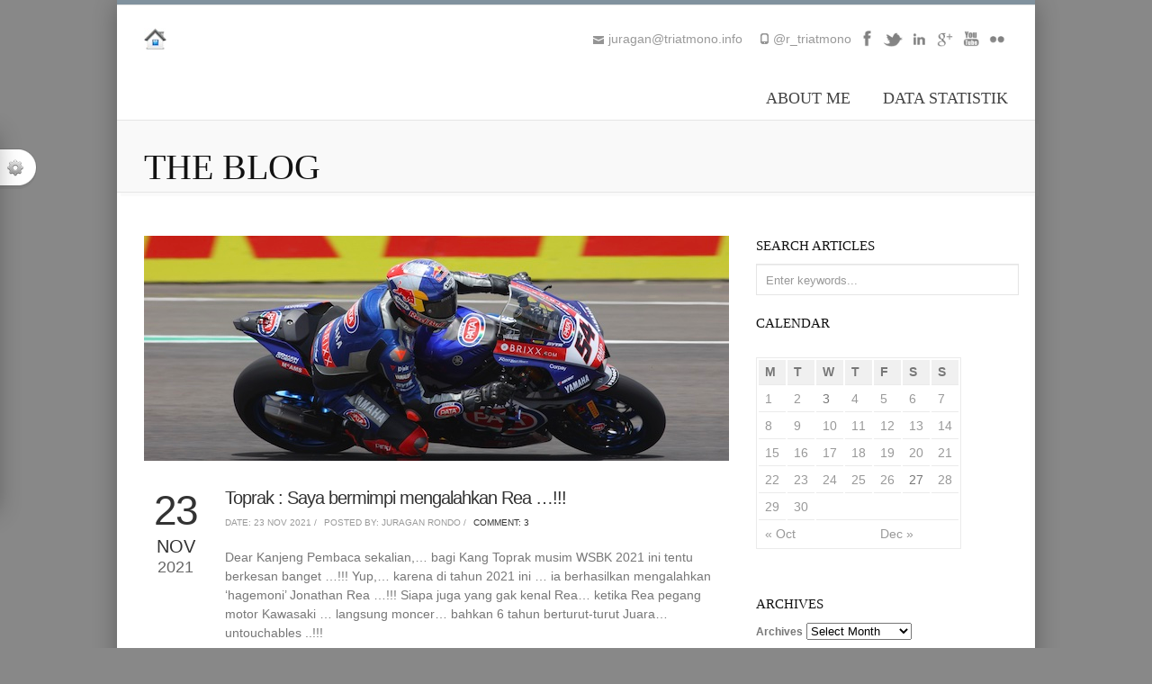

--- FILE ---
content_type: text/html; charset=UTF-8
request_url: https://triatmono.info/2021/11/23/toprak-saya-bermimpi-mengalahkan-rea/
body_size: 100480
content:
<!DOCTYPE html>
<html lang="en-US">
<head>
<meta name="sitelock-site-verification" content="6684" />
<meta charset="UTF-8" />
<meta name="viewport" content="width=device-width, initial-scale=1, maximum-scale=1" />

<title>Toprak : Saya bermimpi mengalahkan Rea &#8230;!!! &lsaquo; Rudi Triatmono Personal Blog</title>

<link rel="profile" href="http://gmpg.org/xfn/11" />
<link rel="pingback" href="https://triatmono.info/xmlrpc.php" />



		<link rel="shortcut icon" href="http://triatmono.info/wp-content/uploads/2013/07/mas3.jpg" />

<!-- Template stylesheet -->

<script type="text/javascript" src="http://maps.google.com/maps/api/js?sensor=false"></script>


<!--[if IE]>
<link rel="stylesheet" href="https://triatmono.info/wp-content/themes/kakia/css/ie.css?v=1.5.css" type="text/css" media="all"/>
<![endif]-->



<link rel="alternate" type="application/rss+xml" title="Rudi Triatmono Personal Blog &raquo; Feed" href="https://triatmono.info/feed/" />
<link rel="alternate" type="application/rss+xml" title="Rudi Triatmono Personal Blog &raquo; Comments Feed" href="https://triatmono.info/comments/feed/" />
<link rel="alternate" type="application/rss+xml" title="Rudi Triatmono Personal Blog &raquo; Toprak : Saya bermimpi mengalahkan Rea &#8230;!!! Comments Feed" href="https://triatmono.info/2021/11/23/toprak-saya-bermimpi-mengalahkan-rea/feed/" />
		<script type="text/javascript">
			window._wpemojiSettings = {"baseUrl":"https:\/\/s.w.org\/images\/core\/emoji\/72x72\/","ext":".png","source":{"concatemoji":"https:\/\/triatmono.info\/wp-includes\/js\/wp-emoji-release.min.js?ver=4.4.33"}};
			!function(e,n,t){var a;function i(e){var t=n.createElement("canvas"),a=t.getContext&&t.getContext("2d"),i=String.fromCharCode;return!(!a||!a.fillText)&&(a.textBaseline="top",a.font="600 32px Arial","flag"===e?(a.fillText(i(55356,56806,55356,56826),0,0),3e3<t.toDataURL().length):"diversity"===e?(a.fillText(i(55356,57221),0,0),t=a.getImageData(16,16,1,1).data,a.fillText(i(55356,57221,55356,57343),0,0),(t=a.getImageData(16,16,1,1).data)[0],t[1],t[2],t[3],!0):("simple"===e?a.fillText(i(55357,56835),0,0):a.fillText(i(55356,57135),0,0),0!==a.getImageData(16,16,1,1).data[0]))}function o(e){var t=n.createElement("script");t.src=e,t.type="text/javascript",n.getElementsByTagName("head")[0].appendChild(t)}t.supports={simple:i("simple"),flag:i("flag"),unicode8:i("unicode8"),diversity:i("diversity")},t.DOMReady=!1,t.readyCallback=function(){t.DOMReady=!0},t.supports.simple&&t.supports.flag&&t.supports.unicode8&&t.supports.diversity||(a=function(){t.readyCallback()},n.addEventListener?(n.addEventListener("DOMContentLoaded",a,!1),e.addEventListener("load",a,!1)):(e.attachEvent("onload",a),n.attachEvent("onreadystatechange",function(){"complete"===n.readyState&&t.readyCallback()})),(a=t.source||{}).concatemoji?o(a.concatemoji):a.wpemoji&&a.twemoji&&(o(a.twemoji),o(a.wpemoji)))}(window,document,window._wpemojiSettings);
		</script>
		<style type="text/css">
img.wp-smiley,
img.emoji {
	display: inline !important;
	border: none !important;
	box-shadow: none !important;
	height: 1em !important;
	width: 1em !important;
	margin: 0 .07em !important;
	vertical-align: -0.1em !important;
	background: none !important;
	padding: 0 !important;
}
</style>
<link rel='stylesheet' id='jqueryui_css-css'  href='https://triatmono.info/wp-content/themes/kakia/css/jqueryui/custom.css?ver=1.5' type='text/css' media='all' />
<link rel='stylesheet' id='flexslider_css-css'  href='https://triatmono.info/wp-content/themes/kakia/js/flexslider/flexslider.css?ver=1.5' type='text/css' media='all' />
<link rel='stylesheet' id='slider-style.css-css'  href='https://triatmono.info/wp-content/themes/kakia/css/slider-style.css?ver=1.5' type='text/css' media='all' />
<link rel='stylesheet' id='screen_css-css'  href='https://triatmono.info/wp-content/themes/kakia/css/screen.css?ver=1.5' type='text/css' media='all' />
<link rel='stylesheet' id='fancybox_css-css'  href='https://triatmono.info/wp-content/themes/kakia/js/fancybox/jquery.fancybox.css?ver=1.5' type='text/css' media='all' />
<link rel='stylesheet' id='mediaelementplayer_css-css'  href='https://triatmono.info/wp-content/themes/kakia/js/mediaelement/mediaelementplayer.css?ver=1.5' type='text/css' media='all' />
<link rel='stylesheet' id='cute_caption-css'  href='https://triatmono.info/wp-content/themes/kakia/templates/custom-caption-css.php?ver=1.5' type='text/css' media='all' />
<link rel='stylesheet' id='google_fonts-css'  href='http://fonts.googleapis.com/css?family=Oswald&#038;subset=latin%2Ccyrillic-ext%2Cgreek-ext%2Ccyrillic&#038;ver=4.4.33' type='text/css' media='all' />
<link rel='stylesheet' id='boxed-css'  href='https://triatmono.info/wp-content/themes/kakia/css/boxed.css?ver=4.4.33' type='text/css' media='all' />
<link rel='stylesheet' id='custom_css-css'  href='https://triatmono.info/wp-content/themes/kakia/templates/custom-css.php?ver=1.5' type='text/css' media='all' />
<link rel='stylesheet' id='grid-css'  href='https://triatmono.info/wp-content/themes/kakia/css/grid.css?ver=4.4.33' type='text/css' media='all' />
<link rel='stylesheet' id='ipuchart-style-css'  href='https://triatmono.info/wp-content/plugins/ipu-chart/css/ipu-chart.css?ver=0.7' type='text/css' media='all' />
<link rel='stylesheet' id='ip4-style-css'  href='https://triatmono.info/wp-content/plugins/ipu-chart/css/ip4.v1.css?ver=0.8' type='text/css' media='all' />
<link rel='stylesheet' id='wpt-twitter-feed-css'  href='https://triatmono.info/wp-content/plugins/wp-to-twitter/css/twitter-feed.css?ver=4.4.33' type='text/css' media='all' />
<link rel='stylesheet' id='layerslider_css-css'  href='https://triatmono.info/wp-content/themes/kakia/plugins/LayerSlider/css/layerslider.css?ver=3.6.1' type='text/css' media='all' />
<script type='text/javascript' src='https://triatmono.info/wp-includes/js/jquery/jquery.js?ver=1.11.3'></script>
<script type='text/javascript' src='https://triatmono.info/wp-includes/js/jquery/jquery-migrate.min.js?ver=1.2.1'></script>
<script type='text/javascript' src='https://triatmono.info/wp-content/themes/kakia/js/jquery-ui.js?ver=1.5'></script>
<script type='text/javascript' src='https://triatmono.info/wp-content/themes/kakia/swfobject/swfobject.js?ver=1.5'></script>
<script type='text/javascript' src='http://maps.google.com/maps/api/js?sensor=false&#038;ver=1.5'></script>
<script type='text/javascript' src='https://triatmono.info/wp-content/themes/kakia/js/fancybox/jquery.fancybox.pack.js?ver=1.5'></script>
<script type='text/javascript' src='https://triatmono.info/wp-content/themes/kakia/js/jquery.easing.js?ver=1.5'></script>
<script type='text/javascript' src='https://triatmono.info/wp-content/themes/kakia/js/gmap.js?ver=1.5'></script>
<script type='text/javascript' src='https://triatmono.info/wp-content/themes/kakia/js/jquery.validate.js?ver=1.5'></script>
<script type='text/javascript' src='https://triatmono.info/wp-content/themes/kakia/js/browser.js?ver=1.5'></script>
<script type='text/javascript' src='https://triatmono.info/wp-content/themes/kakia/js/jquery.isotope.js?ver=1.5'></script>
<script type='text/javascript' src='https://triatmono.info/wp-content/themes/kakia/js/flexslider/jquery.flexslider-min.js?ver=1.5'></script>
<script type='text/javascript' src='https://triatmono.info/wp-content/themes/kakia/js/reflection.js?ver=1.5'></script>
<script type='text/javascript' src='https://triatmono.info/wp-content/themes/kakia/js/jwplayer.js?ver=1.5'></script>
<script type='text/javascript' src='https://triatmono.info/wp-content/themes/kakia/js/hint.js?ver=1.5'></script>
<script type='text/javascript' src='https://triatmono.info/wp-content/themes/kakia/js/mediaelement/mediaelement-and-player.min.js?ver=1.5'></script>
<script type='text/javascript' src='https://triatmono.info/wp-content/themes/kakia/js/cute/modernizr.js?ver=1.5'></script>
<script type='text/javascript' src='https://triatmono.info/wp-content/themes/kakia/js/cute/cute.slider.js?ver=1.5'></script>
<script type='text/javascript' src='https://triatmono.info/wp-content/themes/kakia/js/cute/cute.transitions.all.js?ver=1.5'></script>
<script type='text/javascript' src='https://triatmono.info/wp-content/themes/kakia/js/cute/respond.min.js?ver=1.5'></script>
<script type='text/javascript' src='https://triatmono.info/wp-content/themes/kakia/js/custom.js?ver=1.5'></script>
<script type='text/javascript' src='https://triatmono.info/wp-content/plugins/ipu-chart/lib/d3/d3.min.js?ver=4.4.33'></script>
<script type='text/javascript' src='https://triatmono.info/wp-content/plugins/ipu-chart/lib/queue/queue.min.js?ver=4.4.33'></script>
<script type='text/javascript' src='https://triatmono.info/wp-content/plugins/ipu-chart/lib/geo/d3.geo.projection.v0.min.js?ver=4.4.33'></script>
<script type='text/javascript' src='https://triatmono.info/wp-content/plugins/ipu-chart/lib/geo/topojson.v0.min.js?ver=4.4.33'></script>
<script type='text/javascript' src='https://triatmono.info/wp-content/plugins/ipu-chart/lib/colorbrewer/colorbrewer.js?ver=4.4.33'></script>
<script type='text/javascript' src='https://triatmono.info/wp-content/plugins/ipu-chart/lib/ip4.v1.min.js?ver=4.4.33'></script>
<script type='text/javascript' src='https://triatmono.info/wp-content/plugins/ipu-chart/lib/ipu-chart.js?ver=4.4.33'></script>
<script type='text/javascript' src='https://triatmono.info/wp-content/themes/kakia/plugins/LayerSlider/js/layerslider.kreaturamedia.jquery.js?ver=3.6.1'></script>
<script type='text/javascript' src='https://triatmono.info/wp-content/themes/kakia/plugins/LayerSlider/js/jquery-easing-1.3.js?ver=1.3.0'></script>
<link rel='https://api.w.org/' href='https://triatmono.info/wp-json/' />
<link rel="EditURI" type="application/rsd+xml" title="RSD" href="https://triatmono.info/xmlrpc.php?rsd" />
<link rel="wlwmanifest" type="application/wlwmanifest+xml" href="https://triatmono.info/wp-includes/wlwmanifest.xml" /> 
<link rel='prev' title='Gejolak Ekonomi global,&#8230; dapat kaaagh di-response dengan Monetary Policy &#8230;???' href='https://triatmono.info/2021/11/22/gejolak-ekonomi-global-dapat-kaaagh-di-response-dengan-monetary-policy/' />
<link rel='next' title='Joan Mir : Cidera yang diderita Marquez,&#8230; tidak akan bisa menang lagiii &#8230;???' href='https://triatmono.info/2021/11/24/joan-mir-cidera-yang-diderita-marquez-tidak-akan-bisa-menang-lagiii/' />
<meta name="generator" content="WordPress 4.4.33" />
<link rel="canonical" href="https://triatmono.info/2021/11/23/toprak-saya-bermimpi-mengalahkan-rea/" />
<link rel='shortlink' href='https://triatmono.info/?p=57376' />
<link rel="alternate" type="application/json+oembed" href="https://triatmono.info/wp-json/oembed/1.0/embed?url=https%3A%2F%2Ftriatmono.info%2F2021%2F11%2F23%2Ftoprak-saya-bermimpi-mengalahkan-rea%2F" />
<link rel="alternate" type="text/xml+oembed" href="https://triatmono.info/wp-json/oembed/1.0/embed?url=https%3A%2F%2Ftriatmono.info%2F2021%2F11%2F23%2Ftoprak-saya-bermimpi-mengalahkan-rea%2F&#038;format=xml" />
<script type="text/javascript">
	window._wp_rp_static_base_url = 'https://rp.zemanta.com/static/';
	window._wp_rp_wp_ajax_url = "https://triatmono.info/wp-admin/admin-ajax.php";
	window._wp_rp_plugin_version = '3.6';
	window._wp_rp_post_id = '57376';
	window._wp_rp_num_rel_posts = '5';
	window._wp_rp_thumbnails = true;
	window._wp_rp_post_title = 'Toprak+%3A+Saya+bermimpi+mengalahkan+Rea+...%21%21%21';
	window._wp_rp_post_tags = ['motogp', 'kawasaki', 'yang', 'yamaha', 'tim', 'johnni', 'ia', 'ke', 'kang', 'motor', 'di', 'lama', 'jonathan', 'guru', 'dan', 'ben'];
</script>
<link rel="stylesheet" href="https://triatmono.info/wp-content/plugins/related-posts/static/themes/vertical-m.css?version=3.6" />
<!-- <meta name="NextGEN" version="3.2.2" /> -->
		<style type="text/css">.recentcomments a{display:inline !important;padding:0 !important;margin:0 !important;}</style>
		
<!-- BEGIN ExactMetrics v5.3.9 Universal Analytics - https://exactmetrics.com/ -->
<script>
(function(i,s,o,g,r,a,m){i['GoogleAnalyticsObject']=r;i[r]=i[r]||function(){
	(i[r].q=i[r].q||[]).push(arguments)},i[r].l=1*new Date();a=s.createElement(o),
	m=s.getElementsByTagName(o)[0];a.async=1;a.src=g;m.parentNode.insertBefore(a,m)
})(window,document,'script','https://www.google-analytics.com/analytics.js','ga');
  ga('create', 'UA-80201494-1', 'auto');
  ga('send', 'pageview');
</script>
<!-- END ExactMetrics Universal Analytics -->
<link rel='stylesheet' id='nextgen_widgets_style-css'  href='https://triatmono.info/wp-content/plugins/nextgen-gallery/products/photocrati_nextgen/modules/widget/static/widgets.css?ver=3.2.2' type='text/css' media='all' />
<link rel='stylesheet' id='nextgen_basic_thumbnails_style-css'  href='https://triatmono.info/wp-content/plugins/nextgen-gallery/products/photocrati_nextgen/modules/nextgen_basic_gallery/static/thumbnails/nextgen_basic_thumbnails.css?ver=3.2.2' type='text/css' media='all' />
<link rel='stylesheet' id='ngg_trigger_buttons-css'  href='https://triatmono.info/wp-content/plugins/nextgen-gallery/products/photocrati_nextgen/modules/nextgen_gallery_display/static/trigger_buttons.css?ver=3.2.2' type='text/css' media='all' />
<link rel='stylesheet' id='simplelightbox-0-css'  href='https://triatmono.info/wp-content/plugins/nextgen-gallery/products/photocrati_nextgen/modules/lightbox/static/simplelightbox/simplelightbox.css?ver=3.2.2' type='text/css' media='all' />
<link rel='stylesheet' id='fontawesome_v4_shim_style-css'  href='https://use.fontawesome.com/releases/v5.3.1/css/v4-shims.css?ver=4.4.33' type='text/css' media='all' />
<link rel='stylesheet' id='fontawesome-css'  href='https://use.fontawesome.com/releases/v5.3.1/css/all.css?ver=4.4.33' type='text/css' media='all' />
<link rel='stylesheet' id='nextgen_pagination_style-css'  href='https://triatmono.info/wp-content/plugins/nextgen-gallery/products/photocrati_nextgen/modules/nextgen_pagination/static/style.css?ver=3.2.2' type='text/css' media='all' />
<link rel='stylesheet' id='nggallery-css'  href='https://triatmono.info/wp-content/plugins/nextgen-gallery/products/photocrati_nextgen/modules/ngglegacy/css/nggallery.css?ver=3.2.2' type='text/css' media='all' />
</head>


<body class="single single-post postid-57376 single-format-standard">

		<input type="hidden" id="slider_timer" name="slider_timer" value="10"/>
	
	<input type="hidden" id="pp_blogurl" name="pp_blogurl" value="https://triatmono.info"/>
	
	<input type="hidden" id="pp_stylesheet_directory" name="pp_stylesheet_directory" value="https://triatmono.info/wp-content/themes/kakia"/>
		<input type="hidden" id="pp_footer_style" name="pp_footer_style" value="4"/>
	
	<!-- Begin template wrapper -->
	<div id="wrapper">
			
		<div class="header_bg">	
		
			<!-- Begin header -->
			<div id="header_wrapper">
				
				<!-- Begin main nav -->
				<div id="menu_wrapper">
				
				    <div class="logo">
				    	<!-- Begin logo -->
				    
				    					    	
				    	<a id="custom_logo" href="https://triatmono.info"><img src="http://triatmono.info/wp-content/uploads/2013/07/home_25x25.jpg" alt=""/></a>
				    	
				    	<!-- End logo -->
				    	
				    </div>
				    
				    <!-- Begin top bar -->
					<div id="top_bar">
						
						<div class="top_bar_wrapper">
						
							<div class="top_social">
				
								<ul class="social_wrapper">
							    								    	<li><a title="Flickr" href="http://flickr.com/people/100007535385527"><img src="https://triatmono.info/wp-content/themes/kakia/images/social_dark/flickr.png" alt=""/></a></li>
							    								    								    	<li><a title="Youtube" href="http://youtube.com/user/triatmono"><img src="https://triatmono.info/wp-content/themes/kakia/images/social_dark/youtube.png" alt=""/></a></li>
							    								    								    								    								    	<li><a title="Google+" href="#"><img src="https://triatmono.info/wp-content/themes/kakia/images/social_dark/google.png" alt=""/></a></li>
							    								    								    								    								    	<li><a title="Linkedin" href="#"><img src="https://triatmono.info/wp-content/themes/kakia/images/social_dark/linkedin.png" alt=""/></a></li>
							    								    								    	<li><a title="Twitter" href="http://twitter.com/@r_triatmono"><img src="https://triatmono.info/wp-content/themes/kakia/images/social_dark/twitter.png" alt=""/></a></li>
							    								    								    	<li><a title="Facebook" href="http://facebook.com/rtriatmono"><img src="https://triatmono.info/wp-content/themes/kakia/images/social_dark/facebook.png" alt=""/></a></li>
							    								    </ul>
							
							</div>
							
						</div>
							
						<div class="top_contact_info">
						    <ul>
						    							    		<li><img src="https://triatmono.info/wp-content/themes/kakia/images/grey_phone_icon.png" alt="" class="middle">@r_triatmono</li>
						    							    							    		<li><img src="https://triatmono.info/wp-content/themes/kakia/images/grey_email_icon.png" alt="" class="middle">juragan@triatmono.info</li>
						    							    </ul>
						</div>
						
					</div>
					<!-- End top bar -->
				    
				    <div id="menu_border_wrapper">
				
				    	<div class="menu-main-menu-container"><ul id="main_menu" class="nav"><li id="menu-item-44710" class="menu-item menu-item-type-post_type menu-item-object-page menu-item-44710"><a href="https://triatmono.info/about/">About Me</a></li>
<li id="menu-item-44711" class="menu-item menu-item-type-post_type menu-item-object-page menu-item-has-children menu-item-44711"><a href="https://triatmono.info/data-penjualan-tahun-2012/">Data Statistik</a>
<ul class="sub-menu">
	<li id="menu-item-44712" class="menu-item menu-item-type-post_type menu-item-object-page menu-item-has-children menu-item-44712"><a href="https://triatmono.info/data-penjualan-motor-tahun-2005/">Data Penjualan Motor Indonesia</a>
	<ul class="sub-menu">
		<li id="menu-item-54597" class="menu-item menu-item-type-post_type menu-item-object-page menu-item-54597"><a href="https://triatmono.info/data-penjualan-motor-tahun-2005/data-penjualan-motor-tahun-2016-2018/">Data Penjualan Motor Tahun 2016 &#8211; 2019</a></li>
		<li id="menu-item-54601" class="menu-item menu-item-type-post_type menu-item-object-page menu-item-54601"><a href="https://triatmono.info/data-penjualan-motor-tahun-2005/data-penjualan-motor-tahun-2013-2015/">Data Penjualan Motor Tahun 2013 &#8211; 2015</a></li>
		<li id="menu-item-54605" class="menu-item menu-item-type-post_type menu-item-object-page menu-item-54605"><a href="https://triatmono.info/data-penjualan-motor-tahun-2005/data-penjualan-motor-tahun-2010-2012/">Data Penjualan Motor Tahun 2010 &#8211; 2012</a></li>
		<li id="menu-item-54609" class="menu-item menu-item-type-post_type menu-item-object-page menu-item-54609"><a href="https://triatmono.info/data-penjualan-motor-tahun-2005/data-penjualan-motor-tahun-2007-2009/">Data Penjualan Motor Tahun 2007 &#8211; 2009</a></li>
		<li id="menu-item-54613" class="menu-item menu-item-type-post_type menu-item-object-page menu-item-54613"><a href="https://triatmono.info/data-penjualan-motor-tahun-2005/data-penjualan-motor-tahun-2005-2006/">Data Penjualan Motor Tahun 2005 &#8211; 2006</a></li>
	</ul>
</li>
	<li id="menu-item-50287" class="menu-item menu-item-type-post_type menu-item-object-page menu-item-50287"><a href="https://triatmono.info/data-penjualan-tahun-2012/data-penjualan-mobil-2017/">Data Penjualan Retail Mobil</a></li>
	<li id="menu-item-63998" class="menu-item menu-item-type-post_type menu-item-object-page menu-item-63998"><a href="https://triatmono.info/data-penjualan-tahun-2012/data-penjualan-wholesale-mobil-tahun-2021-2024/">Data Penjualan Wholesale Mobil</a></li>
	<li id="menu-item-60271" class="menu-item menu-item-type-post_type menu-item-object-page menu-item-60271"><a href="https://triatmono.info/data-penjualan-tahun-2012/data-export-import-indonesia-2021-2022/">Data Export &#8211; Import Indonesia 2018 &#8211; 2022</a></li>
	<li id="menu-item-50609" class="menu-item menu-item-type-post_type menu-item-object-page menu-item-50609"><a href="https://triatmono.info/data-penjualan-tahun-2012/data-balance-of-payment-indonesia/">Data Perekonomian Indonesia</a></li>
</ul>
</li>
</ul></div>				    
				    </div>
				
				</div>
				<!-- End main nav -->
		
		</div>
		
				<form action="https://triatmono.info/wp-content/themes/kakia/switcher.php" method="get" id="form_option" name="form_option">
		    <div id="option_wrapper">
		    <div class="inner">
		    	<h5>Style Selector</h5><br/>
		    	
		    	Which theme layout you want to used?<br/>
		    	<select name="pp_theme_layout" id="pp_theme_layout" style="margin-top:5px">
		    	    <option value="fullwidth" >Fullwidth</option>
		    	    <option value="boxed" selected=selected>Boxed</option>
		    	</select>
				
				<br/><br/>
		    
		    	Which predefined skin colors you want to used? (You can also set your own one using Theme Setting)<br/>
		    	<a class="skin_box" href="https://triatmono.info/wp-content/themes/kakia/switcher.php?pp_skin=ps_1358005683" title="Orange" style="background:#f17007"></a>
		    	<a class="skin_box" href="https://triatmono.info/wp-content/themes/kakia/switcher.php?pp_skin=ps_1358005617" title="Blue" style="background:#4fcaf0"></a>
		    	<a class="skin_box" href="https://triatmono.info/wp-content/themes/kakia/switcher.php?pp_skin=ps_1358005723" title="Grey" style="background:#929aa1"></a>
		    	<a class="skin_box" href="https://triatmono.info/wp-content/themes/kakia/switcher.php?pp_skin=ps_1358004403" title="Green" style="background:#9aca42"></a>
		    	<a class="skin_box" href="https://triatmono.info/wp-content/themes/kakia/switcher.php?pp_skin=ps_1358005776" title="Red" style="background:#d41e1e"></a>
		    	<a class="skin_box" href="https://triatmono.info/wp-content/themes/kakia/switcher.php?pp_skin=ps_1358005809" title="Pink" style="background:#ed6280"></a>
		    	<a class="skin_box" href="https://triatmono.info/wp-content/themes/kakia/switcher.php?pp_skin=ps_1358005844" title="Ocean" style="background:#5ad1c1"></a>
		    	<a class="skin_box" href="https://triatmono.info/wp-content/themes/kakia/switcher.php?pp_skin=ps_1358005876" title="Gold" style="background:#d6b962"></a>
		    	<a class="skin_box" href="https://triatmono.info/wp-content/themes/kakia/switcher.php?pp_skin=ps_1358005918" title="Purple" style="background:#cbaae0"></a>
		    	<a class="skin_box" href="https://triatmono.info/wp-content/themes/kakia/switcher.php?pp_skin=ps_1358005947" title="Purple Blue" style="background:#7dadff"></a>
		    	
		    	<br class="clear"/><br/><br/>
		    	<a class="button" href="https://triatmono.info/wp-content/themes/kakia/switcher.php?reset=1" style="width:54px">Reset</a>
		    </div>
		    </div>
		    <div id="option_btn">
		    	<img src="https://triatmono.info/wp-content/themes/kakia/images/color.png" alt=""/>
		    </div>
		</form>
				
		<br class="clear"/>		
	</div>
	
	<div class="page_caption">
    	<div class="caption_inner">
    		<div class="caption_header">
    			<h1 class="cufon"><span>The Blog</span></h1>
    		</div>
    	</div>
    	<br class="clear"/>
    </div>
    <br class="clear"/>
	
	<!-- Begin content -->
	<div id="content_wrapper">
	    
	    <div class="inner">
	    
	    	<!-- Begin main content -->
	    	<div class="inner_wrapper">
	    	
	    		<div class="standard_wrapper">
	    		
	    				    		
	    			<div class="sidebar_content">
						
												
						<!-- Begin each blog post -->
						<div id="post-57376" class="post-57376 post type-post status-publish format-standard has-post-thumbnail hentry category-motogp" class="post_wrapper">
						
								
						    	<div class="post_img_wrapper">
							    	<img src="https://triatmono.info/wp-content/uploads/2021/11/Toprak-Mandalika-banner.jpg" alt=""/>
							    </div>
						    
						    						    
						    <br class="clear"/>
						    
						    <div class="post_header_wrapper">
						    	<div class="post_date">
								    <div class="date">23</div>
								    <div class="month">Nov</div>
								    <div class="year">2021</div>
								</div>
						    	<div class="post_header">
						    		<h3><a href="https://triatmono.info/2021/11/23/toprak-saya-bermimpi-mengalahkan-rea/" title="Toprak : Saya bermimpi mengalahkan Rea &#8230;!!!">Toprak : Saya bermimpi mengalahkan Rea &#8230;!!!								
						    			</a>
						    		</h3>
						    		<div class="post_detail">
						    			<div class="post_detail_item">
											Date: 23 Nov 2021&nbsp;/
										</div>
								    	<div class="post_detail_item">
											Posted by: Juragan Rondo&nbsp;/
								    	</div>
								    	<div class="post_detail_item">
											<a href="https://triatmono.info/2021/11/23/toprak-saya-bermimpi-mengalahkan-rea/">Comment: 3</a>
								    	</div>
									</div>
						    	</div>
						    </div>
						    
						    <div class="post_excerpt">
						    <p>Dear Kanjeng Pembaca sekalian,&#8230; bagi Kang Toprak musim WSBK 2021 ini tentu berkesan banget &#8230;!!! Yup,&#8230; karena di tahun 2021 ini &#8230; ia berhasilkan mengalahkan &#8216;hagemoni&#8217; Jonathan Rea &#8230;!!! Siapa juga yang gak kenal Rea&#8230; ketika Rea pegang motor Kawasaki &#8230; langsung moncer&#8230; bahkan 6 tahun berturut-turut Juara&#8230; untouchables ..!!!</p>
<p><a href="http://triatmono.info/wp-content/uploads/2021/11/Toprak-side-view.jpg" rel="attachment wp-att-57329"><img class="alignnone size-full wp-image-57329" src="http://triatmono.info/wp-content/uploads/2021/11/Toprak-side-view.jpg" alt="Toprak side view" width="550" height="438" srcset="http://triatmono.info/wp-content/uploads/2021/11/Toprak-side-view-300x239.jpg 300w, http://triatmono.info/wp-content/uploads/2021/11/Toprak-side-view.jpg 550w" sizes="(max-width: 550px) 100vw, 550px" /></a></p>
<p>Kang Toprak berhasil mematahkan dominasi Kawasaki &#8230; dan memang sebelum bergabung di Yamaha&#8230; Toprak sudah pernah menggunakan Kawasaki di tim gurem &#8230;!!! Bagi Yamaha sendiri&#8230; ini tentu kesuksesan yang sudah lama tertunda&#8230; yang terakhir di raih oleh Ben Spies di tahun 2009 &#8230;!!!</p>
<p><a href="http://triatmono.info/wp-content/uploads/2021/11/Toprak-Champion-Mandalika.jpg" rel="attachment wp-att-57377"><img class="alignnone size-full wp-image-57377" src="http://triatmono.info/wp-content/uploads/2021/11/Toprak-Champion-Mandalika.jpg" alt="Toprak Champion Mandalika" width="550" height="504" srcset="http://triatmono.info/wp-content/uploads/2021/11/Toprak-Champion-Mandalika-300x275.jpg 300w, http://triatmono.info/wp-content/uploads/2021/11/Toprak-Champion-Mandalika.jpg 550w" sizes="(max-width: 550px) 100vw, 550px" /></a></p>
<p>Toprak bersyukur mempunyai guru yang mengajarinya yaitu Kenan Sofuoglu dan ia mengatakan &#8220;<em>Kenan membawa saya ke paddock, pertama di Superstock 600 dan saya menang pada tahun 2015. Pada tahun 2018 saya pindah ke Superbike dan saya ingin memenangkan kejuaraan ini.&nbsp;Saya melihat betapa kuatnya Johnny, seorang legenda&nbsp;WSBK&nbsp;Saya sangat senang karena telah melakukan pertarungan yang luar biasa dengannya pada musim ini&#8221;</em></p>
<p><a href="http://triatmono.info/wp-content/uploads/2021/11/Toprak-and-Rea.jpg" rel="attachment wp-att-57378"><img class="alignnone size-full wp-image-57378" src="http://triatmono.info/wp-content/uploads/2021/11/Toprak-and-Rea.jpg" alt="Toprak and Rea" width="548" height="412" srcset="http://triatmono.info/wp-content/uploads/2021/11/Toprak-and-Rea-300x226.jpg 300w, http://triatmono.info/wp-content/uploads/2021/11/Toprak-and-Rea.jpg 548w" sizes="(max-width: 548px) 100vw, 548px" /></a></p>
<p>Pembalap Turki ini menegaskan kembali bahwa gelar WSBK yang diperoleh tahun ini &#8230; ia dedikasikan untuk ayahnya&#8230; yang telah berpulang 4 tahun lalu &#8230;!!! Ia pun mengatakan : &#8220;<em>Impian saya adalah memenangkan kejuaraan dunia untuk ayah saya.&nbsp;Dia selalu berada di belakang saya dan mengatakan bahwa pada suatu hari nanti, saya akan menjadi juara dunia.&nbsp;Sayangnya dia meninggal empat tahun lalu.&nbsp;</em>Last,&#8230; Kang Toprak juga bertekad di tahun 2022 ia akan mengulangi lagi&#8230; naaaagh ini seruuu kembali duel Yamaha vs Kawasaki &#8230; betoeeel &#8230;??? 😀</p>
<p>&nbsp;</p>
<p>&nbsp;</p>

<div class="wp_rp_wrap  wp_rp_vertical_m" id="wp_rp_first"><div class="wp_rp_content"><h3 class="related_post_title">Related Posts</h3><ul class="related_post wp_rp"><li data-position="0" data-poid="in-56852" data-post-type="none" ><a href="https://triatmono.info/2021/07/24/rumours-jonathan-rea-akan-ke-yamaha-petronas-akan-kaaagh-tergoda-ke-motogp/" class="wp_rp_thumbnail"><img src="https://triatmono.info/wp-content/uploads/2021/07/Rea-Superbike-banner-150x150.jpg" alt="Rumours Jonathan Rea akan ke Yamaha Petronas,&#8230; akan kaaagh tergoda ke MotoGP &#8230;???" width="150" height="150" /></a><a href="https://triatmono.info/2021/07/24/rumours-jonathan-rea-akan-ke-yamaha-petronas-akan-kaaagh-tergoda-ke-motogp/" class="wp_rp_title">Rumours Jonathan Rea akan ke Yamaha Petronas,&#8230; akan kaaagh tergoda ke MotoGP &#8230;???</a></li><li data-position="1" data-poid="in-57488" data-post-type="none" ><a href="https://triatmono.info/2021/12/07/pabrikan-yamaha-luncurkan-yamaha-r1-edisi-razgatlioglu-hanya-cuma-21-unit-worldwide/" class="wp_rp_thumbnail"><img src="https://triatmono.info/wp-content/uploads/2021/12/Yamaha-R1-Toprak-Banner-150x150.jpg" alt="Pabrikan Yamaha luncurkan Yamaha R1 edisi Razgatlioglu,&#8230; hanya cuma 21 unit worldwide &#8230;???" width="150" height="150" /></a><a href="https://triatmono.info/2021/12/07/pabrikan-yamaha-luncurkan-yamaha-r1-edisi-razgatlioglu-hanya-cuma-21-unit-worldwide/" class="wp_rp_title">Pabrikan Yamaha luncurkan Yamaha R1 edisi Razgatlioglu,&#8230; hanya cuma 21 unit worldwide &#8230;???</a></li><li data-position="2" data-poid="in-57358" data-post-type="none" ><a href="https://triatmono.info/2021/11/21/kawasaki-salah-strategy-melepas-toprak-nyebrang-ke-yamaha/" class="wp_rp_thumbnail"><img src="https://triatmono.info/wp-content/uploads/2021/11/Toprak-Champion-WSBK-2021-banner-150x150.jpg" alt="Kawasaki salah strategy,&#8230; melepas Toprak nyebrang ke Yamaha &#8230;???" width="150" height="150" /></a><a href="https://triatmono.info/2021/11/21/kawasaki-salah-strategy-melepas-toprak-nyebrang-ke-yamaha/" class="wp_rp_title">Kawasaki salah strategy,&#8230; melepas Toprak nyebrang ke Yamaha &#8230;???</a></li><li data-position="3" data-poid="in-44768" data-post-type="none" ><a href="https://triatmono.info/2015/08/09/yamaha-r25-mengalahkan-kawasaki-ninja-250r-di-sentul-tembus-best-lap-time-146-xxx-detik-ini-baru-fair-enough/" class="wp_rp_thumbnail"><img src="https://triatmono.info/wp-content/uploads/2015/08/Yamaha-R25-Hendriansyah-150x150.jpg" alt="Yamaha R25 mengalahkan Kawasaki Ninja 250R di Sentul,&#8230; tembus best lap time 1&#8217;46.xxx detik&#8230; ini baru fair enough &#8230;!!!" width="150" height="150" /></a><a href="https://triatmono.info/2015/08/09/yamaha-r25-mengalahkan-kawasaki-ninja-250r-di-sentul-tembus-best-lap-time-146-xxx-detik-ini-baru-fair-enough/" class="wp_rp_title">Yamaha R25 mengalahkan Kawasaki Ninja 250R di Sentul,&#8230; tembus best lap time 1&#8217;46.xxx detik&#8230; ini baru fair enough &#8230;!!!</a></li><li data-position="4" data-poid="in-51958" data-post-type="none" ><a href="https://triatmono.info/2018/05/29/jonathan-rea-mendapatkan-tawaran-ke-motogp-kemana-ia-akan-berlabuuuh/" class="wp_rp_thumbnail"><img src="https://triatmono.info/wp-content/uploads/2018/05/Rea-banner-150x150.jpg" alt="Jonathan Rea mendapatkan tawaran ke MotoGP,&#8230; kemana ia akan berlabuuuh &#8230;???" width="150" height="150" /></a><a href="https://triatmono.info/2018/05/29/jonathan-rea-mendapatkan-tawaran-ke-motogp-kemana-ia-akan-berlabuuuh/" class="wp_rp_title">Jonathan Rea mendapatkan tawaran ke MotoGP,&#8230; kemana ia akan berlabuuuh &#8230;???</a></li></ul></div></div>
							    
						    </div>
						    
						    <br class="clear"/>
						
						</div>
						
						<!-- End each blog post -->
						
						
						 
					
	<h5>3 Comments</h5><br/>

	<div class="comment_wrapper">
	       
	<div class="comment" id="comment-72057594049414159">
		<div class="left">
         	<img alt='' src='https://secure.gravatar.com/avatar/92deca6cc35d141b3459ed02e9690865?s=55&#038;d=identicon&#038;r=g' srcset='https://secure.gravatar.com/avatar/92deca6cc35d141b3459ed02e9690865?s=110&amp;d=identicon&amp;r=g 2x' class='avatar avatar-55 photo' height='55' width='55' />      	</div>
      
		<div class="comment_arrow"></div>
      	<div class="right">
						
								<strong style="float:left;margin-top:1px">Allincrot</strong>
						
			      			<p class="comment-reply-link"><a rel='nofollow' class='comment-reply-link' href='https://triatmono.info/2021/11/23/toprak-saya-bermimpi-mengalahkan-rea/?replytocom=72057594049414159#respond' onclick='return addComment.moveForm( "comment-72057594049414159", "72057594049414159", "respond", "57376" )' aria-label='Reply to Allincrot'>(Reply)</a></p>
						<div class="comment_date">November 23, 2021, 6:46 pm</div>
			
			<br class="clear"/><br/>
      		<p>Oom tanya dong&#8230;<br />
kalo menunda untuk menampilkan berita Yamaha jurdun itu termasuk kategori apa ya?<br />
Karena blog itu salah satunya menyampaikan informasi..tapi kalo menahan informasi itu kategorinya apa ya?<br />
karena selama ini kahn oknum itu mengaku netral tapi..isi blognya yassalam&#8230;<br />
Kalo kolom komen isinya BC bisa kena UU ITE ngga ya?</p>

      	</div>
    </div>
<ul class="children">
   
	<div class="comment" id="comment-72057594049414176">
		<div class="left">
         	<img alt='' src='https://secure.gravatar.com/avatar/11c97af5f886b10941e2e1e68d1323b0?s=55&#038;d=identicon&#038;r=g' srcset='https://secure.gravatar.com/avatar/11c97af5f886b10941e2e1e68d1323b0?s=110&amp;d=identicon&amp;r=g 2x' class='avatar avatar-55 photo' height='55' width='55' />      	</div>
      
		<div class="comment_arrow"></div>
      	<div class="right">
						
								<strong style="float:left;margin-top:1px">Juragan Rondo</strong>
						
			      			<p class="comment-reply-link"><a rel='nofollow' class='comment-reply-link' href='https://triatmono.info/2021/11/23/toprak-saya-bermimpi-mengalahkan-rea/?replytocom=72057594049414176#respond' onclick='return addComment.moveForm( "comment-72057594049414176", "72057594049414176", "respond", "57376" )' aria-label='Reply to Juragan Rondo'>(Reply)</a></p>
						<div class="comment_date">November 23, 2021, 10:36 pm</div>
			
			<br class="clear"/><br/>
      		<p>Yaaaa&#8230; dimaklumi aja boss&#8230; masalah periuk nasi&#8230; sekarang banyak ada yang terang-terangan &#8230; ada juga yang terselubung&#8230; 😀</p>

      	</div>
    </div>
</li><!-- #comment-## -->
</ul><!-- .children -->
</li><!-- #comment-## -->
   
	<div class="comment" id="comment-72057594049414195">
		<div class="left">
         	<img alt='' src='https://secure.gravatar.com/avatar/2b20d52206bc4252810d8a883797126b?s=55&#038;d=identicon&#038;r=g' srcset='https://secure.gravatar.com/avatar/2b20d52206bc4252810d8a883797126b?s=110&amp;d=identicon&amp;r=g 2x' class='avatar avatar-55 photo' height='55' width='55' />      	</div>
      
		<div class="comment_arrow"></div>
      	<div class="right">
						
								<strong style="float:left;margin-top:1px">Jos</strong>
						
			      			<p class="comment-reply-link"><a rel='nofollow' class='comment-reply-link' href='https://triatmono.info/2021/11/23/toprak-saya-bermimpi-mengalahkan-rea/?replytocom=72057594049414195#respond' onclick='return addComment.moveForm( "comment-72057594049414195", "72057594049414195", "respond", "57376" )' aria-label='Reply to Jos'>(Reply)</a></p>
						<div class="comment_date">November 24, 2021, 6:14 am</div>
			
			<br class="clear"/><br/>
      		<p>Netral untuk yang pasang iklan.</p>

      	</div>
    </div>
</li><!-- #comment-## -->
	</div>
	    
	<!-- End of thread -->  
	<br class="clear"/><br/>
	
  




 

	<div id="respond">
						<div id="respond" class="comment-respond">
			<h3 id="reply-title" class="comment-reply-title">Leave a Reply <small><a rel="nofollow" id="cancel-comment-reply-link" href="/2021/11/23/toprak-saya-bermimpi-mengalahkan-rea/#respond" style="display:none;">Cancel reply</a></small></h3>				<form action="https://triatmono.info/wp-comments-post.php" method="post" id="commentform" class="comment-form">
					<p class="comment-notes"><span id="email-notes">Your email address will not be published.</span> Required fields are marked <span class="required">*</span></p><p class="comment-form-comment"><label for="comment">Comment</label> <textarea id="comment" name="comment" cols="45" rows="8"  aria-required="true" required="required"></textarea></p><p class="comment-form-author"><label for="author">Name <span class="required">*</span></label> <input id="author" name="author" type="text" value="" size="30" aria-required='true' required='required' /></p>
<p class="comment-form-email"><label for="email">Email <span class="required">*</span></label> <input id="email" name="email" type="text" value="" size="30" aria-describedby="email-notes" aria-required='true' required='required' /></p>
<p class="comment-form-url"><label for="url">Website</label> <input id="url" name="url" type="text" value="" size="30" /></p>
<p class="form-submit"><input name="submit" type="submit" id="submit" class="submit" value="Post Comment" /> <input type='hidden' name='comment_post_ID' value='57376' id='comment_post_ID' />
<input type='hidden' name='comment_parent' id='comment_parent' value='0' />
</p>				</form>
					</div><!-- #respond -->
			</div>
			
 						
												
						
					</div>
					
					<div class="sidebar_wrapper">
						<div class="sidebar_top" style="border:0"></div>
					
						<div class="sidebar">
							
							<div class="content">
							
								<ul class="sidebar_widget">
									<li id="search-3" class="widget widget_search"><h2 class="widgettitle">Search Articles</h2>
<form role="search" method="get" id="searchform" class="searchform" action="https://triatmono.info/">
				<div>
					<label class="screen-reader-text" for="s">Search for:</label>
					<input type="text" value="" name="s" id="s" />
					<input type="submit" id="searchsubmit" value="Search" />
				</div>
			</form></li>
<li id="calendar-2" class="widget widget_calendar"><h2 class="widgettitle">Calendar</h2>
<div id="calendar_wrap" class="calendar_wrap"><table id="wp-calendar">
	<caption>November 2021</caption>
	<thead>
	<tr>
		<th scope="col" title="Monday">M</th>
		<th scope="col" title="Tuesday">T</th>
		<th scope="col" title="Wednesday">W</th>
		<th scope="col" title="Thursday">T</th>
		<th scope="col" title="Friday">F</th>
		<th scope="col" title="Saturday">S</th>
		<th scope="col" title="Sunday">S</th>
	</tr>
	</thead>

	<tfoot>
	<tr>
		<td colspan="3" id="prev"><a href="https://triatmono.info/2021/10/">&laquo; Oct</a></td>
		<td class="pad">&nbsp;</td>
		<td colspan="3" id="next"><a href="https://triatmono.info/2021/12/">Dec &raquo;</a></td>
	</tr>
	</tfoot>

	<tbody>
	<tr><td><a href="https://triatmono.info/2021/11/01/" aria-label="Posts published on November 1, 2021">1</a></td><td><a href="https://triatmono.info/2021/11/02/" aria-label="Posts published on November 2, 2021">2</a></td><td>3</td><td><a href="https://triatmono.info/2021/11/04/" aria-label="Posts published on November 4, 2021">4</a></td><td><a href="https://triatmono.info/2021/11/05/" aria-label="Posts published on November 5, 2021">5</a></td><td><a href="https://triatmono.info/2021/11/06/" aria-label="Posts published on November 6, 2021">6</a></td><td><a href="https://triatmono.info/2021/11/07/" aria-label="Posts published on November 7, 2021">7</a></td>
	</tr>
	<tr>
		<td><a href="https://triatmono.info/2021/11/08/" aria-label="Posts published on November 8, 2021">8</a></td><td><a href="https://triatmono.info/2021/11/09/" aria-label="Posts published on November 9, 2021">9</a></td><td><a href="https://triatmono.info/2021/11/10/" aria-label="Posts published on November 10, 2021">10</a></td><td><a href="https://triatmono.info/2021/11/11/" aria-label="Posts published on November 11, 2021">11</a></td><td><a href="https://triatmono.info/2021/11/12/" aria-label="Posts published on November 12, 2021">12</a></td><td><a href="https://triatmono.info/2021/11/13/" aria-label="Posts published on November 13, 2021">13</a></td><td><a href="https://triatmono.info/2021/11/14/" aria-label="Posts published on November 14, 2021">14</a></td>
	</tr>
	<tr>
		<td><a href="https://triatmono.info/2021/11/15/" aria-label="Posts published on November 15, 2021">15</a></td><td><a href="https://triatmono.info/2021/11/16/" aria-label="Posts published on November 16, 2021">16</a></td><td><a href="https://triatmono.info/2021/11/17/" aria-label="Posts published on November 17, 2021">17</a></td><td><a href="https://triatmono.info/2021/11/18/" aria-label="Posts published on November 18, 2021">18</a></td><td><a href="https://triatmono.info/2021/11/19/" aria-label="Posts published on November 19, 2021">19</a></td><td><a href="https://triatmono.info/2021/11/20/" aria-label="Posts published on November 20, 2021">20</a></td><td><a href="https://triatmono.info/2021/11/21/" aria-label="Posts published on November 21, 2021">21</a></td>
	</tr>
	<tr>
		<td><a href="https://triatmono.info/2021/11/22/" aria-label="Posts published on November 22, 2021">22</a></td><td><a href="https://triatmono.info/2021/11/23/" aria-label="Posts published on November 23, 2021">23</a></td><td><a href="https://triatmono.info/2021/11/24/" aria-label="Posts published on November 24, 2021">24</a></td><td><a href="https://triatmono.info/2021/11/25/" aria-label="Posts published on November 25, 2021">25</a></td><td><a href="https://triatmono.info/2021/11/26/" aria-label="Posts published on November 26, 2021">26</a></td><td>27</td><td><a href="https://triatmono.info/2021/11/28/" aria-label="Posts published on November 28, 2021">28</a></td>
	</tr>
	<tr>
		<td><a href="https://triatmono.info/2021/11/29/" aria-label="Posts published on November 29, 2021">29</a></td><td><a href="https://triatmono.info/2021/11/30/" aria-label="Posts published on November 30, 2021">30</a></td>
		<td class="pad" colspan="5">&nbsp;</td>
	</tr>
	</tbody>
	</table></div></li>
<li id="archives-3" class="widget widget_archive"><h2 class="widgettitle">Archives</h2>
		<label class="screen-reader-text" for="archives-dropdown-3">Archives</label>
		<select id="archives-dropdown-3" name="archive-dropdown" onchange='document.location.href=this.options[this.selectedIndex].value;'>
			
			<option value="">Select Month</option>
				<option value='https://triatmono.info/2026/01/'> January 2026 </option>
	<option value='https://triatmono.info/2025/12/'> December 2025 </option>
	<option value='https://triatmono.info/2025/11/'> November 2025 </option>
	<option value='https://triatmono.info/2025/10/'> October 2025 </option>
	<option value='https://triatmono.info/2025/09/'> September 2025 </option>
	<option value='https://triatmono.info/2025/08/'> August 2025 </option>
	<option value='https://triatmono.info/2025/07/'> July 2025 </option>
	<option value='https://triatmono.info/2025/06/'> June 2025 </option>
	<option value='https://triatmono.info/2025/05/'> May 2025 </option>
	<option value='https://triatmono.info/2025/04/'> April 2025 </option>
	<option value='https://triatmono.info/2025/03/'> March 2025 </option>
	<option value='https://triatmono.info/2025/02/'> February 2025 </option>
	<option value='https://triatmono.info/2025/01/'> January 2025 </option>
	<option value='https://triatmono.info/2024/12/'> December 2024 </option>
	<option value='https://triatmono.info/2024/11/'> November 2024 </option>
	<option value='https://triatmono.info/2024/10/'> October 2024 </option>
	<option value='https://triatmono.info/2024/09/'> September 2024 </option>
	<option value='https://triatmono.info/2024/08/'> August 2024 </option>
	<option value='https://triatmono.info/2024/07/'> July 2024 </option>
	<option value='https://triatmono.info/2024/06/'> June 2024 </option>
	<option value='https://triatmono.info/2024/05/'> May 2024 </option>
	<option value='https://triatmono.info/2024/04/'> April 2024 </option>
	<option value='https://triatmono.info/2024/03/'> March 2024 </option>
	<option value='https://triatmono.info/2024/02/'> February 2024 </option>
	<option value='https://triatmono.info/2024/01/'> January 2024 </option>
	<option value='https://triatmono.info/2023/12/'> December 2023 </option>
	<option value='https://triatmono.info/2023/11/'> November 2023 </option>
	<option value='https://triatmono.info/2023/10/'> October 2023 </option>
	<option value='https://triatmono.info/2023/09/'> September 2023 </option>
	<option value='https://triatmono.info/2023/08/'> August 2023 </option>
	<option value='https://triatmono.info/2023/07/'> July 2023 </option>
	<option value='https://triatmono.info/2023/06/'> June 2023 </option>
	<option value='https://triatmono.info/2023/05/'> May 2023 </option>
	<option value='https://triatmono.info/2023/04/'> April 2023 </option>
	<option value='https://triatmono.info/2023/03/'> March 2023 </option>
	<option value='https://triatmono.info/2023/02/'> February 2023 </option>
	<option value='https://triatmono.info/2023/01/'> January 2023 </option>
	<option value='https://triatmono.info/2022/12/'> December 2022 </option>
	<option value='https://triatmono.info/2022/11/'> November 2022 </option>
	<option value='https://triatmono.info/2022/10/'> October 2022 </option>
	<option value='https://triatmono.info/2022/09/'> September 2022 </option>
	<option value='https://triatmono.info/2022/08/'> August 2022 </option>
	<option value='https://triatmono.info/2022/07/'> July 2022 </option>
	<option value='https://triatmono.info/2022/06/'> June 2022 </option>
	<option value='https://triatmono.info/2022/05/'> May 2022 </option>
	<option value='https://triatmono.info/2022/04/'> April 2022 </option>
	<option value='https://triatmono.info/2022/03/'> March 2022 </option>
	<option value='https://triatmono.info/2022/02/'> February 2022 </option>
	<option value='https://triatmono.info/2022/01/'> January 2022 </option>
	<option value='https://triatmono.info/2021/12/'> December 2021 </option>
	<option value='https://triatmono.info/2021/11/'> November 2021 </option>
	<option value='https://triatmono.info/2021/10/'> October 2021 </option>
	<option value='https://triatmono.info/2021/09/'> September 2021 </option>
	<option value='https://triatmono.info/2021/08/'> August 2021 </option>
	<option value='https://triatmono.info/2021/07/'> July 2021 </option>
	<option value='https://triatmono.info/2021/06/'> June 2021 </option>
	<option value='https://triatmono.info/2021/05/'> May 2021 </option>
	<option value='https://triatmono.info/2021/04/'> April 2021 </option>
	<option value='https://triatmono.info/2021/03/'> March 2021 </option>
	<option value='https://triatmono.info/2021/02/'> February 2021 </option>
	<option value='https://triatmono.info/2021/01/'> January 2021 </option>
	<option value='https://triatmono.info/2020/12/'> December 2020 </option>
	<option value='https://triatmono.info/2020/11/'> November 2020 </option>
	<option value='https://triatmono.info/2020/10/'> October 2020 </option>
	<option value='https://triatmono.info/2020/09/'> September 2020 </option>
	<option value='https://triatmono.info/2020/08/'> August 2020 </option>
	<option value='https://triatmono.info/2020/07/'> July 2020 </option>
	<option value='https://triatmono.info/2020/05/'> May 2020 </option>
	<option value='https://triatmono.info/2020/04/'> April 2020 </option>
	<option value='https://triatmono.info/2020/03/'> March 2020 </option>
	<option value='https://triatmono.info/2020/02/'> February 2020 </option>
	<option value='https://triatmono.info/2020/01/'> January 2020 </option>
	<option value='https://triatmono.info/2019/12/'> December 2019 </option>
	<option value='https://triatmono.info/2019/11/'> November 2019 </option>
	<option value='https://triatmono.info/2019/10/'> October 2019 </option>
	<option value='https://triatmono.info/2019/09/'> September 2019 </option>
	<option value='https://triatmono.info/2019/08/'> August 2019 </option>
	<option value='https://triatmono.info/2019/07/'> July 2019 </option>
	<option value='https://triatmono.info/2019/06/'> June 2019 </option>
	<option value='https://triatmono.info/2019/05/'> May 2019 </option>
	<option value='https://triatmono.info/2019/04/'> April 2019 </option>
	<option value='https://triatmono.info/2019/03/'> March 2019 </option>
	<option value='https://triatmono.info/2019/02/'> February 2019 </option>
	<option value='https://triatmono.info/2019/01/'> January 2019 </option>
	<option value='https://triatmono.info/2018/12/'> December 2018 </option>
	<option value='https://triatmono.info/2018/11/'> November 2018 </option>
	<option value='https://triatmono.info/2018/10/'> October 2018 </option>
	<option value='https://triatmono.info/2018/09/'> September 2018 </option>
	<option value='https://triatmono.info/2018/08/'> August 2018 </option>
	<option value='https://triatmono.info/2018/07/'> July 2018 </option>
	<option value='https://triatmono.info/2018/06/'> June 2018 </option>
	<option value='https://triatmono.info/2018/05/'> May 2018 </option>
	<option value='https://triatmono.info/2018/04/'> April 2018 </option>
	<option value='https://triatmono.info/2018/03/'> March 2018 </option>
	<option value='https://triatmono.info/2018/02/'> February 2018 </option>
	<option value='https://triatmono.info/2018/01/'> January 2018 </option>
	<option value='https://triatmono.info/2017/12/'> December 2017 </option>
	<option value='https://triatmono.info/2017/11/'> November 2017 </option>
	<option value='https://triatmono.info/2017/10/'> October 2017 </option>
	<option value='https://triatmono.info/2017/09/'> September 2017 </option>
	<option value='https://triatmono.info/2017/08/'> August 2017 </option>
	<option value='https://triatmono.info/2017/07/'> July 2017 </option>
	<option value='https://triatmono.info/2017/06/'> June 2017 </option>
	<option value='https://triatmono.info/2017/05/'> May 2017 </option>
	<option value='https://triatmono.info/2017/04/'> April 2017 </option>
	<option value='https://triatmono.info/2017/03/'> March 2017 </option>
	<option value='https://triatmono.info/2017/02/'> February 2017 </option>
	<option value='https://triatmono.info/2017/01/'> January 2017 </option>
	<option value='https://triatmono.info/2016/12/'> December 2016 </option>
	<option value='https://triatmono.info/2016/11/'> November 2016 </option>
	<option value='https://triatmono.info/2016/10/'> October 2016 </option>
	<option value='https://triatmono.info/2016/09/'> September 2016 </option>
	<option value='https://triatmono.info/2016/08/'> August 2016 </option>
	<option value='https://triatmono.info/2016/07/'> July 2016 </option>
	<option value='https://triatmono.info/2016/06/'> June 2016 </option>
	<option value='https://triatmono.info/2016/05/'> May 2016 </option>
	<option value='https://triatmono.info/2016/04/'> April 2016 </option>
	<option value='https://triatmono.info/2016/03/'> March 2016 </option>
	<option value='https://triatmono.info/2016/02/'> February 2016 </option>
	<option value='https://triatmono.info/2016/01/'> January 2016 </option>
	<option value='https://triatmono.info/2015/12/'> December 2015 </option>
	<option value='https://triatmono.info/2015/11/'> November 2015 </option>
	<option value='https://triatmono.info/2015/10/'> October 2015 </option>
	<option value='https://triatmono.info/2015/09/'> September 2015 </option>
	<option value='https://triatmono.info/2015/08/'> August 2015 </option>
	<option value='https://triatmono.info/2015/07/'> July 2015 </option>
	<option value='https://triatmono.info/2015/06/'> June 2015 </option>
	<option value='https://triatmono.info/2015/05/'> May 2015 </option>
	<option value='https://triatmono.info/2015/04/'> April 2015 </option>
	<option value='https://triatmono.info/2015/03/'> March 2015 </option>
	<option value='https://triatmono.info/2015/02/'> February 2015 </option>
	<option value='https://triatmono.info/2015/01/'> January 2015 </option>
	<option value='https://triatmono.info/2014/12/'> December 2014 </option>
	<option value='https://triatmono.info/2014/11/'> November 2014 </option>
	<option value='https://triatmono.info/2014/10/'> October 2014 </option>
	<option value='https://triatmono.info/2014/09/'> September 2014 </option>
	<option value='https://triatmono.info/2014/08/'> August 2014 </option>
	<option value='https://triatmono.info/2014/07/'> July 2014 </option>
	<option value='https://triatmono.info/2014/06/'> June 2014 </option>
	<option value='https://triatmono.info/2014/05/'> May 2014 </option>
	<option value='https://triatmono.info/2014/04/'> April 2014 </option>
	<option value='https://triatmono.info/2014/03/'> March 2014 </option>
	<option value='https://triatmono.info/2014/02/'> February 2014 </option>
	<option value='https://triatmono.info/2014/01/'> January 2014 </option>
	<option value='https://triatmono.info/2013/12/'> December 2013 </option>
	<option value='https://triatmono.info/2013/11/'> November 2013 </option>
	<option value='https://triatmono.info/2013/10/'> October 2013 </option>
	<option value='https://triatmono.info/2013/09/'> September 2013 </option>
	<option value='https://triatmono.info/2013/08/'> August 2013 </option>
	<option value='https://triatmono.info/2013/07/'> July 2013 </option>
	<option value='https://triatmono.info/2013/06/'> June 2013 </option>
	<option value='https://triatmono.info/2013/05/'> May 2013 </option>
	<option value='https://triatmono.info/2013/04/'> April 2013 </option>
	<option value='https://triatmono.info/2013/03/'> March 2013 </option>
	<option value='https://triatmono.info/2013/02/'> February 2013 </option>
	<option value='https://triatmono.info/2013/01/'> January 2013 </option>
	<option value='https://triatmono.info/2012/12/'> December 2012 </option>
	<option value='https://triatmono.info/2012/11/'> November 2012 </option>
	<option value='https://triatmono.info/2012/10/'> October 2012 </option>
	<option value='https://triatmono.info/2012/09/'> September 2012 </option>
	<option value='https://triatmono.info/2012/08/'> August 2012 </option>
	<option value='https://triatmono.info/2012/07/'> July 2012 </option>
	<option value='https://triatmono.info/2012/06/'> June 2012 </option>
	<option value='https://triatmono.info/2012/05/'> May 2012 </option>
	<option value='https://triatmono.info/2012/04/'> April 2012 </option>
	<option value='https://triatmono.info/2012/03/'> March 2012 </option>
	<option value='https://triatmono.info/2012/02/'> February 2012 </option>
	<option value='https://triatmono.info/2012/01/'> January 2012 </option>
	<option value='https://triatmono.info/2011/12/'> December 2011 </option>
	<option value='https://triatmono.info/2011/11/'> November 2011 </option>
	<option value='https://triatmono.info/2011/10/'> October 2011 </option>
	<option value='https://triatmono.info/2011/09/'> September 2011 </option>
	<option value='https://triatmono.info/2011/08/'> August 2011 </option>
	<option value='https://triatmono.info/2011/07/'> July 2011 </option>
	<option value='https://triatmono.info/2011/06/'> June 2011 </option>
	<option value='https://triatmono.info/2011/05/'> May 2011 </option>
	<option value='https://triatmono.info/2011/04/'> April 2011 </option>
	<option value='https://triatmono.info/2011/03/'> March 2011 </option>
	<option value='https://triatmono.info/2011/02/'> February 2011 </option>
	<option value='https://triatmono.info/2011/01/'> January 2011 </option>
	<option value='https://triatmono.info/2010/12/'> December 2010 </option>
	<option value='https://triatmono.info/2010/11/'> November 2010 </option>
	<option value='https://triatmono.info/2010/10/'> October 2010 </option>
	<option value='https://triatmono.info/2010/09/'> September 2010 </option>
	<option value='https://triatmono.info/2010/08/'> August 2010 </option>
	<option value='https://triatmono.info/2010/07/'> July 2010 </option>
	<option value='https://triatmono.info/2010/06/'> June 2010 </option>
	<option value='https://triatmono.info/2010/05/'> May 2010 </option>
	<option value='https://triatmono.info/2010/04/'> April 2010 </option>
	<option value='https://triatmono.info/2010/03/'> March 2010 </option>
	<option value='https://triatmono.info/2010/02/'> February 2010 </option>
	<option value='https://triatmono.info/2010/01/'> January 2010 </option>
	<option value='https://triatmono.info/2009/12/'> December 2009 </option>
	<option value='https://triatmono.info/2009/11/'> November 2009 </option>
	<option value='https://triatmono.info/2009/10/'> October 2009 </option>
	<option value='https://triatmono.info/2009/09/'> September 2009 </option>
	<option value='https://triatmono.info/2009/08/'> August 2009 </option>
	<option value='https://triatmono.info/2009/07/'> July 2009 </option>
	<option value='https://triatmono.info/2009/06/'> June 2009 </option>
	<option value='https://triatmono.info/2009/05/'> May 2009 </option>
	<option value='https://triatmono.info/2009/04/'> April 2009 </option>
	<option value='https://triatmono.info/2009/03/'> March 2009 </option>
	<option value='https://triatmono.info/2009/02/'> February 2009 </option>
	<option value='https://triatmono.info/2009/01/'> January 2009 </option>
	<option value='https://triatmono.info/2008/12/'> December 2008 </option>
	<option value='https://triatmono.info/2008/11/'> November 2008 </option>
	<option value='https://triatmono.info/2008/10/'> October 2008 </option>
	<option value='https://triatmono.info/2008/09/'> September 2008 </option>
	<option value='https://triatmono.info/2008/08/'> August 2008 </option>
	<option value='https://triatmono.info/2008/07/'> July 2008 </option>
	<option value='https://triatmono.info/2008/06/'> June 2008 </option>
	<option value='https://triatmono.info/2008/05/'> May 2008 </option>
	<option value='https://triatmono.info/2008/04/'> April 2008 </option>
	<option value='https://triatmono.info/2008/03/'> March 2008 </option>
	<option value='https://triatmono.info/2008/02/'> February 2008 </option>
	<option value='https://triatmono.info/2008/01/'> January 2008 </option>
	<option value='https://triatmono.info/2007/12/'> December 2007 </option>
	<option value='https://triatmono.info/2007/11/'> November 2007 </option>
	<option value='https://triatmono.info/2007/10/'> October 2007 </option>
	<option value='https://triatmono.info/2007/09/'> September 2007 </option>
	<option value='https://triatmono.info/2007/08/'> August 2007 </option>
	<option value='https://triatmono.info/2007/07/'> July 2007 </option>
	<option value='https://triatmono.info/2007/06/'> June 2007 </option>
	<option value='https://triatmono.info/2007/05/'> May 2007 </option>
	<option value='https://triatmono.info/2007/04/'> April 2007 </option>
	<option value='https://triatmono.info/2007/03/'> March 2007 </option>
	<option value='https://triatmono.info/2007/02/'> February 2007 </option>
	<option value='https://triatmono.info/2007/01/'> January 2007 </option>
	<option value='https://triatmono.info/2006/12/'> December 2006 </option>
	<option value='https://triatmono.info/2006/11/'> November 2006 </option>
	<option value='https://triatmono.info/2006/10/'> October 2006 </option>
	<option value='https://triatmono.info/2006/09/'> September 2006 </option>
	<option value='https://triatmono.info/2006/08/'> August 2006 </option>
	<option value='https://triatmono.info/2006/07/'> July 2006 </option>
	<option value='https://triatmono.info/2005/12/'> December 2005 </option>
	<option value='https://triatmono.info/2004/11/'> November 2004 </option>
	<option value='https://triatmono.info/2004/05/'> May 2004 </option>
	<option value='https://triatmono.info/2003/06/'> June 2003 </option>
	<option value='https://triatmono.info/2002/11/'> November 2002 </option>
	<option value='https://triatmono.info/1999/12/'> December 1999 </option>
	<option value='https://triatmono.info/1999/11/'> November 1999 </option>

		</select>
		</li>
<li id="categories-3" class="widget widget_categories"><h2 class="widgettitle">Categories</h2>
<label class="screen-reader-text" for="cat">Categories</label><select name='cat' id='cat' class='postform' >
	<option value='-1'>Select Category</option>
	<option class="level-0" value="239">Accessories&nbsp;&nbsp;(67)</option>
	<option class="level-0" value="255">Accounting&nbsp;&nbsp;(24)</option>
	<option class="level-0" value="1906">Aerox 155&nbsp;&nbsp;(18)</option>
	<option class="level-0" value="1204">Alpinestars&nbsp;&nbsp;(3)</option>
	<option class="level-0" value="1887">Apparel&nbsp;&nbsp;(15)</option>
	<option class="level-0" value="619">Apple&nbsp;&nbsp;(5)</option>
	<option class="level-0" value="220">Aprilia&nbsp;&nbsp;(41)</option>
	<option class="level-0" value="225">Ariel&nbsp;&nbsp;(1)</option>
	<option class="level-0" value="1559">Aston Martin&nbsp;&nbsp;(2)</option>
	<option class="level-0" value="335">Audi&nbsp;&nbsp;(7)</option>
	<option class="level-0" value="148">Bajaj&nbsp;&nbsp;(48)</option>
	<option class="level-0" value="234">Benelli&nbsp;&nbsp;(4)</option>
	<option class="level-0" value="1399">Bengkel&nbsp;&nbsp;(2)</option>
	<option class="level-0" value="264">Betrix&nbsp;&nbsp;(1)</option>
	<option class="level-0" value="227">Bimota&nbsp;&nbsp;(4)</option>
	<option class="level-0" value="1909">Bisnis&nbsp;&nbsp;(16)</option>
	<option class="level-0" value="488">Blackberry&nbsp;&nbsp;(1)</option>
	<option class="level-0" value="1751">Blaupunkt&nbsp;&nbsp;(1)</option>
	<option class="level-0" value="4">Blogz&nbsp;&nbsp;(249)</option>
	<option class="level-0" value="104">BMW&nbsp;&nbsp;(45)</option>
	<option class="level-0" value="232">Boss Hoss&nbsp;&nbsp;(1)</option>
	<option class="level-0" value="1087">Brammo&nbsp;&nbsp;(1)</option>
	<option class="level-0" value="217">Brough Superior&nbsp;&nbsp;(1)</option>
	<option class="level-0" value="243">BSA&nbsp;&nbsp;(1)</option>
	<option class="level-0" value="337">BSB&nbsp;&nbsp;(1)</option>
	<option class="level-0" value="288">Buell&nbsp;&nbsp;(1)</option>
	<option class="level-0" value="236">Cagiva&nbsp;&nbsp;(12)</option>
	<option class="level-0" value="301">Chevrolet&nbsp;&nbsp;(6)</option>
	<option class="level-0" value="1912">covid-19&nbsp;&nbsp;(7)</option>
	<option class="level-0" value="211">CSR&nbsp;&nbsp;(7)</option>
	<option class="level-0" value="249">Daelim&nbsp;&nbsp;(2)</option>
	<option class="level-0" value="72">Daihatsu&nbsp;&nbsp;(4)</option>
	<option class="level-0" value="265">Derbi&nbsp;&nbsp;(1)</option>
	<option class="level-0" value="285">Design&nbsp;&nbsp;(4)</option>
	<option class="level-0" value="36">Deus Ex Machina&nbsp;&nbsp;(8)</option>
	<option class="level-0" value="250">Diamo&nbsp;&nbsp;(1)</option>
	<option class="level-0" value="261">DKW&nbsp;&nbsp;(2)</option>
	<option class="level-0" value="8">Ducati&nbsp;&nbsp;(151)</option>
	<option class="level-0" value="147">Ducati Press&nbsp;&nbsp;(23)</option>
	<option class="level-0" value="1889">e-Bike&nbsp;&nbsp;(1)</option>
	<option class="level-0" value="256">Ecosse&nbsp;&nbsp;(2)</option>
	<option class="level-0" value="62">Ekonomi&nbsp;&nbsp;(563)</option>
	<option class="level-0" value="263">eMoto&nbsp;&nbsp;(1)</option>
	<option class="level-0" value="1890">Energica&nbsp;&nbsp;(1)</option>
	<option class="level-0" value="37">Event&nbsp;&nbsp;(180)</option>
	<option class="level-0" value="1129">F1&nbsp;&nbsp;(3)</option>
	<option class="level-0" value="282">Ferrari&nbsp;&nbsp;(3)</option>
	<option class="level-0" value="850">Filsafat&nbsp;&nbsp;(6)</option>
	<option class="level-0" value="280">FIM Asian GP&nbsp;&nbsp;(25)</option>
	<option class="level-0" value="291">Ford&nbsp;&nbsp;(4)</option>
	<option class="level-0" value="1239">Formula 1&nbsp;&nbsp;(4)</option>
	<option class="level-0" value="275">Gadget&nbsp;&nbsp;(40)</option>
	<option class="level-0" value="1557">Galpin&nbsp;&nbsp;(1)</option>
	<option class="level-0" value="224">Gathering&nbsp;&nbsp;(128)</option>
	<option class="level-0" value="226">Gilera&nbsp;&nbsp;(6)</option>
	<option class="level-0" value="221">Harley-Davidson&nbsp;&nbsp;(13)</option>
	<option class="level-0" value="122">Helmets&nbsp;&nbsp;(12)</option>
	<option class="level-0" value="1911">Hewan Peliharaan&nbsp;&nbsp;(1)</option>
	<option class="level-0" value="259">History&nbsp;&nbsp;(149)</option>
	<option class="level-0" value="165">Honda&nbsp;&nbsp;(695)</option>
	<option class="level-0" value="1888">Hotel&nbsp;&nbsp;(33)</option>
	<option class="level-0" value="339">Hyosung&nbsp;&nbsp;(3)</option>
	<option class="level-0" value="1273">Hyundai&nbsp;&nbsp;(3)</option>
	<option class="level-0" value="340">Iklan Teman&nbsp;&nbsp;(2)</option>
	<option class="level-0" value="246">Indian&nbsp;&nbsp;(1)</option>
	<option class="level-0" value="296">Indoprix&nbsp;&nbsp;(36)</option>
	<option class="level-0" value="1181">Infiniti&nbsp;&nbsp;(4)</option>
	<option class="level-0" value="271">Insanity&nbsp;&nbsp;(1)</option>
	<option class="level-0" value="1908">Inspiring Leader&nbsp;&nbsp;(2)</option>
	<option class="level-0" value="242">Italjet&nbsp;&nbsp;(30)</option>
	<option class="level-0" value="336">Jaguar&nbsp;&nbsp;(3)</option>
	<option class="level-0" value="289">Jawa&nbsp;&nbsp;(1)</option>
	<option class="level-0" value="277">Kaisar&nbsp;&nbsp;(1)</option>
	<option class="level-0" value="244">Kanzen&nbsp;&nbsp;(3)</option>
	<option class="level-0" value="32">Kawasaki&nbsp;&nbsp;(249)</option>
	<option class="level-0" value="283">Kejurnas Motosportz&nbsp;&nbsp;(75)</option>
	<option class="level-0" value="1190">Kia&nbsp;&nbsp;(5)</option>
	<option class="level-0" value="1886">Komine&nbsp;&nbsp;(1)</option>
	<option class="level-0" value="1903">Komparasi&nbsp;&nbsp;(38)</option>
	<option class="level-0" value="184">KTM&nbsp;&nbsp;(23)</option>
	<option class="level-0" value="247">Kymco&nbsp;&nbsp;(5)</option>
	<option class="level-0" value="266">Majalah&nbsp;&nbsp;(8)</option>
	<option class="level-0" value="241">Malaguti&nbsp;&nbsp;(1)</option>
	<option class="level-0" value="114">Management&nbsp;&nbsp;(4,044)</option>
	<option class="level-0" value="44">Marketing&nbsp;&nbsp;(4,130)</option>
	<option class="level-0" value="1905">Marketing Knowledge&nbsp;&nbsp;(1)</option>
	<option class="level-0" value="237">Matchless&nbsp;&nbsp;(2)</option>
	<option class="level-0" value="73">Mazda&nbsp;&nbsp;(5)</option>
	<option class="level-0" value="278">Megelli&nbsp;&nbsp;(8)</option>
	<option class="level-0" value="574">Mercedes Benz&nbsp;&nbsp;(6)</option>
	<option class="level-0" value="267">Military Motorcycle&nbsp;&nbsp;(1)</option>
	<option class="level-0" value="274">Minerva&nbsp;&nbsp;(29)</option>
	<option class="level-0" value="295">Mini&nbsp;&nbsp;(3)</option>
	<option class="level-0" value="1202">Mitsubishi&nbsp;&nbsp;(4)</option>
	<option class="level-0" value="34">Modifikasi&nbsp;&nbsp;(111)</option>
	<option class="level-0" value="248">Moto Guzzi&nbsp;&nbsp;(6)</option>
	<option class="level-0" value="228">Moto Morini&nbsp;&nbsp;(2)</option>
	<option class="level-0" value="11">MotoGP&nbsp;&nbsp;(1,524)</option>
	<option class="level-0" value="1462">Motoprix&nbsp;&nbsp;(3)</option>
	<option class="level-0" value="218">Motor&nbsp;&nbsp;(11)</option>
	<option class="level-0" value="215">Motor Klasik&nbsp;&nbsp;(28)</option>
	<option class="level-0" value="258">Motor Konsep&nbsp;&nbsp;(6)</option>
	<option class="level-0" value="286">Motor Sportz&nbsp;&nbsp;(78)</option>
	<option class="level-0" value="341">Motor Touring&nbsp;&nbsp;(2)</option>
	<option class="level-0" value="222">MTT&nbsp;&nbsp;(1)</option>
	<option class="level-0" value="21">MV Agusta&nbsp;&nbsp;(34)</option>
	<option class="level-0" value="231">Neander&nbsp;&nbsp;(1)</option>
	<option class="level-0" value="240">Network&nbsp;&nbsp;(6)</option>
	<option class="level-0" value="1904">New Model&nbsp;&nbsp;(15)</option>
	<option class="level-0" value="94">Nissan&nbsp;&nbsp;(7)</option>
	<option class="level-0" value="223">Norton&nbsp;&nbsp;(3)</option>
	<option class="level-0" value="235">OCC&nbsp;&nbsp;(1)</option>
	<option class="level-0" value="546">Ohlins&nbsp;&nbsp;(5)</option>
	<option class="level-0" value="299">Other Sport&nbsp;&nbsp;(5)</option>
	<option class="level-0" value="25">Otomotif&nbsp;&nbsp;(1,703)</option>
	<option class="level-0" value="51">Parts&nbsp;&nbsp;(212)</option>
	<option class="level-0" value="82">Perlindungan Konsumen&nbsp;&nbsp;(46)</option>
	<option class="level-0" value="300">Pet&nbsp;&nbsp;(1)</option>
	<option class="level-0" value="284">Peugeot&nbsp;&nbsp;(3)</option>
	<option class="level-0" value="179">Photography&nbsp;&nbsp;(15)</option>
	<option class="level-0" value="245">Piaggio&nbsp;&nbsp;(15)</option>
	<option class="level-0" value="1750">Pioneer&nbsp;&nbsp;(1)</option>
	<option class="level-0" value="279">Politik&nbsp;&nbsp;(9)</option>
	<option class="level-0" value="1652">Porsche&nbsp;&nbsp;(1)</option>
	<option class="level-0" value="326">Prediksi&nbsp;&nbsp;(4)</option>
	<option class="level-0" value="229">Profile&nbsp;&nbsp;(47)</option>
	<option class="level-0" value="71">Property&nbsp;&nbsp;(19)</option>
	<option class="level-0" value="273">Quiz&nbsp;&nbsp;(15)</option>
	<option class="level-0" value="1230">Range Rover&nbsp;&nbsp;(1)</option>
	<option class="level-0" value="287">Recall&nbsp;&nbsp;(6)</option>
	<option class="level-0" value="108">Religi&nbsp;&nbsp;(410)</option>
	<option class="level-0" value="1558">Renault&nbsp;&nbsp;(1)</option>
	<option class="level-0" value="269">Resensi Film&nbsp;&nbsp;(4)</option>
	<option class="level-0" value="338">Review Blogz&nbsp;&nbsp;(5)</option>
	<option class="level-0" value="75">Riding Kuliner&nbsp;&nbsp;(75)</option>
	<option class="level-0" value="145">Riding Skills&nbsp;&nbsp;(108)</option>
	<option class="level-0" value="260">Ridley&nbsp;&nbsp;(1)</option>
	<option class="level-0" value="290">Roda 4&nbsp;&nbsp;(99)</option>
	<option class="level-0" value="334">ROndO Matrix&nbsp;&nbsp;(16)</option>
	<option class="level-0" value="276">Royal Enfield&nbsp;&nbsp;(3)</option>
	<option class="level-0" value="230">Rudge&nbsp;&nbsp;(1)</option>
	<option class="level-0" value="270">Sachs&nbsp;&nbsp;(2)</option>
	<option class="level-0" value="262">Server&nbsp;&nbsp;(1)</option>
	<option class="level-0" value="38">Shell&nbsp;&nbsp;(24)</option>
	<option class="level-0" value="268">Sidam&nbsp;&nbsp;(1)</option>
	<option class="level-0" value="183">Skutik&nbsp;&nbsp;(107)</option>
	<option class="level-0" value="216">Storage&nbsp;&nbsp;(4)</option>
	<option class="level-0" value="257">Subaru&nbsp;&nbsp;(3)</option>
	<option class="level-0" value="27">Suka-Duka Bikerz&nbsp;&nbsp;(308)</option>
	<option class="level-0" value="253">Survey&nbsp;&nbsp;(12)</option>
	<option class="level-0" value="294">SUV&nbsp;&nbsp;(4)</option>
	<option class="level-0" value="40">Suzuki&nbsp;&nbsp;(233)</option>
	<option class="level-0" value="592">Sym&nbsp;&nbsp;(2)</option>
	<option class="level-0" value="58">Teknologi Informasi&nbsp;&nbsp;(209)</option>
	<option class="level-0" value="80">Test Drive&nbsp;&nbsp;(4)</option>
	<option class="level-0" value="6">Test Ride&nbsp;&nbsp;(103)</option>
	<option class="level-0" value="190">Test Ride Anak Jalanan&nbsp;&nbsp;(178)</option>
	<option class="level-0" value="203">Touring&nbsp;&nbsp;(80)</option>
	<option class="level-0" value="3">Toyota&nbsp;&nbsp;(41)</option>
	<option class="level-0" value="86">Transportasi&nbsp;&nbsp;(64)</option>
	<option class="level-0" value="43">Traveling&nbsp;&nbsp;(96)</option>
	<option class="level-0" value="238">Travertson&nbsp;&nbsp;(1)</option>
	<option class="level-0" value="272">Trekko&nbsp;&nbsp;(1)</option>
	<option class="level-0" value="219">Triumph&nbsp;&nbsp;(24)</option>
	<option class="level-0" value="281">TSS&nbsp;&nbsp;(1)</option>
	<option class="level-0" value="167">TVS&nbsp;&nbsp;(38)</option>
	<option class="level-0" value="1">Uncategorized&nbsp;&nbsp;(390)</option>
	<option class="level-0" value="252">Ural&nbsp;&nbsp;(1)</option>
	<option class="level-0" value="233">V-Roehr&nbsp;&nbsp;(1)</option>
	<option class="level-0" value="1749">Vespa&nbsp;&nbsp;(5)</option>
	<option class="level-0" value="251">Vetrix&nbsp;&nbsp;(1)</option>
	<option class="level-0" value="331">Viar&nbsp;&nbsp;(2)</option>
	<option class="level-0" value="254">Victory&nbsp;&nbsp;(1)</option>
	<option class="level-0" value="1913">Volley&nbsp;&nbsp;(130)</option>
	<option class="level-0" value="292">VW&nbsp;&nbsp;(5)</option>
	<option class="level-0" value="1910">Watches&nbsp;&nbsp;(2)</option>
	<option class="level-0" value="115">WSBK&nbsp;&nbsp;(98)</option>
	<option class="level-0" value="91">WSS&nbsp;&nbsp;(10)</option>
	<option class="level-0" value="45">Yamaha&nbsp;&nbsp;(925)</option>
</select>

<script type='text/javascript'>
/* <![CDATA[ */
(function() {
	var dropdown = document.getElementById( "cat" );
	function onCatChange() {
		if ( dropdown.options[ dropdown.selectedIndex ].value > 0 ) {
			location.href = "https://triatmono.info/?cat=" + dropdown.options[ dropdown.selectedIndex ].value;
		}
	}
	dropdown.onchange = onCatChange;
})();
/* ]]> */
</script>

</li>
<li id="custom_recent_posts-3" class="widget Custom_Recent_Posts"><h2 class="widgettitle">Recent Posts</h2><ul class="posts blog black_wrapper"><li><a href="https://triatmono.info/2026/01/18/strategy-china-dalam-memenangkan-duel-dengan-amerika-serikat-urusan-perekonomian-dalam-negeri-china-jangan-bikin-masalah-7/"><img src="https://triatmono.info/wp-content/themes/kakia/timthumb.php?src=https://triatmono.info/wp-content/uploads/2002/11/shanghai-China.jpg&amp;h=60&amp;w=60&amp;zc=1" alt="" class="img_nofade frame"/></a><a href="https://triatmono.info/2026/01/18/strategy-china-dalam-memenangkan-duel-dengan-amerika-serikat-urusan-perekonomian-dalam-negeri-china-jangan-bikin-masalah-7/">Strategy China dalam memenangkan duel dengan Amerika Serikat,… urusan perekonomian dalam negeri China, jangan bikin masalah  …!!! (7)</a><br/><span class="post_widget_date">January 18, 2026</span></li><li><a href="https://triatmono.info/2026/01/17/memahami-pola-pemikiran-trump-punya-pandangan-selfish-banget-gak-perduli-kawan-atau-lawan-4/"><img src="https://triatmono.info/wp-content/themes/kakia/timthumb.php?src=https://triatmono.info/wp-content/uploads/2025/08/Putin-Trump-banner.jpg&amp;h=60&amp;w=60&amp;zc=1" alt="" class="img_nofade frame"/></a><a href="https://triatmono.info/2026/01/17/memahami-pola-pemikiran-trump-punya-pandangan-selfish-banget-gak-perduli-kawan-atau-lawan-4/">Memahami pola pemikiran Trump,… punya pandangan selfish banget, gak perduli kawan atau lawan …??? (4)</a><br/><span class="post_widget_date">January 17, 2026</span></li><li><a href="https://triatmono.info/2026/01/16/strategy-china-dalam-memenangkan-duel-dengan-amerika-serikat-kerjasama-yang-baik-dengan-full-members-brics-harus-diprioritaskan-6/"><img src="https://triatmono.info/wp-content/themes/kakia/timthumb.php?src=https://triatmono.info/wp-content/uploads/2021/10/China-flag-banner.jpg&amp;h=60&amp;w=60&amp;zc=1" alt="" class="img_nofade frame"/></a><a href="https://triatmono.info/2026/01/16/strategy-china-dalam-memenangkan-duel-dengan-amerika-serikat-kerjasama-yang-baik-dengan-full-members-brics-harus-diprioritaskan-6/">Strategy China dalam memenangkan duel dengan Amerika Serikat,… kerjasama yang baik dengan full members BRICS harus diprioritaskan …!!! (6)</a><br/><span class="post_widget_date">January 16, 2026</span></li><li><a href="https://triatmono.info/2026/01/15/memahami-pola-pemikiran-trump-melakukan-pendekatan-kolonialisme-danatau-neo-kolonialisme-3/"><img src="https://triatmono.info/wp-content/themes/kakia/timthumb.php?src=https://triatmono.info/wp-content/uploads/2025/07/Trump-vs-Xi-banner.jpg&amp;h=60&amp;w=60&amp;zc=1" alt="" class="img_nofade frame"/></a><a href="https://triatmono.info/2026/01/15/memahami-pola-pemikiran-trump-melakukan-pendekatan-kolonialisme-danatau-neo-kolonialisme-3/">Memahami pola pemikiran Trump,… melakukan pendekatan kolonialisme dan/atau neo-kolonialisme …??? (3)</a><br/><span class="post_widget_date">January 15, 2026</span></li><li><a href="https://triatmono.info/2026/01/14/strategy-china-dalam-memenangkan-duel-dengan-amerika-serikat-kerjasama-yang-baik-dengan-mitra-negara-lain-win-win-solution-jangan-bikin-rusuuuh-5/"><img src="https://triatmono.info/wp-content/themes/kakia/timthumb.php?src=https://triatmono.info/wp-content/uploads/2025/02/trade-war-usa-vs-china-banner.jpg&amp;h=60&amp;w=60&amp;zc=1" alt="" class="img_nofade frame"/></a><a href="https://triatmono.info/2026/01/14/strategy-china-dalam-memenangkan-duel-dengan-amerika-serikat-kerjasama-yang-baik-dengan-mitra-negara-lain-win-win-solution-jangan-bikin-rusuuuh-5/">Strategy China dalam memenangkan duel dengan Amerika Serikat,… kerjasama yang baik dengan mitra negara lain, win-win solution, jangan bikin rusuuuh …!!! (5)</a><br/><span class="post_widget_date">January 14, 2026</span></li><li><a href="https://triatmono.info/2026/01/13/memahami-pola-pemikiran-trump-sangat-dipengaruhi-oleh-monroe-doctrine-2/"><img src="https://triatmono.info/wp-content/themes/kakia/timthumb.php?src=https://triatmono.info/wp-content/uploads/2026/01/Monroe-Doctrine-banner.jpg&amp;h=60&amp;w=60&amp;zc=1" alt="" class="img_nofade frame"/></a><a href="https://triatmono.info/2026/01/13/memahami-pola-pemikiran-trump-sangat-dipengaruhi-oleh-monroe-doctrine-2/">Memahami pola pemikiran Trump,… sangat dipengaruhi oleh Monroe Doctrine …??? (2)</a><br/><span class="post_widget_date">January 13, 2026</span></li><li><a href="https://triatmono.info/2026/01/12/strategy-china-dalam-memenangkan-duel-dengan-amerika-serikat-kurangi-import-dari-jepang-agar-jepang-narik-reserve-dari-amerika-serikat-4/"><img src="https://triatmono.info/wp-content/themes/kakia/timthumb.php?src=https://triatmono.info/wp-content/uploads/2025/09/trump-and-xi-banner.jpg&amp;h=60&amp;w=60&amp;zc=1" alt="" class="img_nofade frame"/></a><a href="https://triatmono.info/2026/01/12/strategy-china-dalam-memenangkan-duel-dengan-amerika-serikat-kurangi-import-dari-jepang-agar-jepang-narik-reserve-dari-amerika-serikat-4/">Strategy China dalam memenangkan duel dengan Amerika Serikat,… kurangi import dari Jepang, agar Jepang narik reserve dari Amerika Serikat …!!! (4)</a><br/><span class="post_widget_date">January 12, 2026</span></li><li><a href="https://triatmono.info/2026/01/11/bener-khaaan-gak-mudah-mengelola-minyak-di-venezuela-ceo-perusahaan-minyak-amerika-serikat-menolaaak/"><img src="https://triatmono.info/wp-content/themes/kakia/timthumb.php?src=https://triatmono.info/wp-content/uploads/2020/04/Oil-Price-banner.jpg&amp;h=60&amp;w=60&amp;zc=1" alt="" class="img_nofade frame"/></a><a href="https://triatmono.info/2026/01/11/bener-khaaan-gak-mudah-mengelola-minyak-di-venezuela-ceo-perusahaan-minyak-amerika-serikat-menolaaak/">Bener khaaan gak mudah mengelola minyak di Venezuela,... CEO perusahaan minyak Amerika Serikat menolaaak ...???</a><br/><span class="post_widget_date">January 11, 2026</span></li></ul><br class="clear"/></li>
<li id="recent-comments-4" class="widget widget_recent_comments"><h2 class="widgettitle">Recent Comments</h2>
<ul id="recentcomments"><li class="recentcomments"><span class="comment-author-link">ada</span> on <a href="https://triatmono.info/2025/10/27/honda-vario-160-terjadi-lagi-ambroool-bin-gegeeer-di-medsos-engine-nya-sampe-lepaaas-kok-bisa-luuur/#comment-72057594049551145">Honda Vario 160 terjadi lagi ambroool bin gegeeer di medsos,&#8230; engine nya sampe lepaaas, kok bisa luuur &#8230;???</a></li><li class="recentcomments"><span class="comment-author-link">Ligan narang</span> on <a href="https://triatmono.info/2025/10/21/utang-amerika-serikat-tembus-usd-38-triliun-maga-hanya-sebatas-mimpi-belakaaa/#comment-72057594049550495">Utang Amerika Serikat tembus USD 38 triliun,&#8230; MAGA hanya sebatas mimpi belakaaa &#8230;???</a></li><li class="recentcomments"><span class="comment-author-link">Ivan</span> on <a href="https://triatmono.info/2025/10/01/amerika-serikat-resmi-lakukan-government-shutdown-perekonomian-amerika-serikat-akan-semakin-memburuk/#comment-72057594049545600">Amerika Serikat resmi lakukan Government shutdown,&#8230; perekonomian Amerika Serikat akan semakin memburuk &#8230;???</a></li><li class="recentcomments"><span class="comment-author-link">Dream_Theater</span> on <a href="https://triatmono.info/2025/06/29/konsumen-mengalami-patah-rangka-di-honda-beat-kok-malah-diiringin-lagu-dangduuut/#comment-72057594049542271">Konsumen mengalami patah rangka di Honda Beat,&#8230; kok malah diiringin lagu dangduuut &#8230;???</a></li><li class="recentcomments"><span class="comment-author-link">Dream_Theater</span> on <a href="https://triatmono.info/2025/06/27/konsumen-mengeluh-tentang-plastik-honda-beat-tabrakan-langsung-ambyaaar/#comment-72057594049542268">Konsumen mengeluh tentang plastik Honda Beat,&#8230; tabrakan langsung ambyaaar &#8230;???</a></li><li class="recentcomments"><span class="comment-author-link">Dream_Theater</span> on <a href="https://triatmono.info/2025/07/04/honda-scoopy-nggak-kuat-nanjak-yaaagh-wajar-lha-wong-110cc-kok/#comment-72057594049542255">Honda Scoopy nggak kuat nanjak,&#8230; yaaagh wajar lha wong 110cc kok &#8230;???</a></li><li class="recentcomments"><span class="comment-author-link">Dream_Theater</span> on <a href="https://triatmono.info/2025/04/04/bhuahahaha-netizen-indonesia-ada-ada-sazaaa-kok-riding-skutik-honda-disebut-tahiyat-akhir-iki-piyeee-luuur/#comment-72057594049542251">Bhuahahaha netizen Indonesia ada-ada sazaaa,&#8230; kok riding skutik Honda disebut tahiyat akhir, iki piyeee luuur &#8230;.???</a></li><li class="recentcomments"><span class="comment-author-link">Dream_Theater</span> on <a href="https://triatmono.info/2025/07/14/honda-pcx-engine-jebol-dan-oli-netes-deras-viral-di-media-sosial-kok-bisa-gituuu-yaaa/#comment-72057594049542250">Honda PCX engine jebol dan oli netes deras,&#8230; viral di media sosial, kok bisa gituuu yaaa &#8230;???</a></li></ul></li>
								</ul>
								
							</div>
						
						</div>
						
						<div class="sidebar_bottom"></div>
						<br class="clear"/>
					
					</div>
					
				</div>
				<!-- End main content -->
				
				<br class="clear"/>
			</div>
		</div>
				

	
	</div>
		
		</div>
		
		<!-- Begin footer -->
		<div id="footer">
						<ul class="sidebar_widget four">
				<li id="custom_recent_posts-2" class="widget Custom_Recent_Posts"><h2 class="widgettitle">Recent Posts</h2><ul class="posts blog black_wrapper"><li><a href="https://triatmono.info/2026/01/18/strategy-china-dalam-memenangkan-duel-dengan-amerika-serikat-urusan-perekonomian-dalam-negeri-china-jangan-bikin-masalah-7/"><img src="https://triatmono.info/wp-content/themes/kakia/timthumb.php?src=https://triatmono.info/wp-content/uploads/2002/11/shanghai-China.jpg&amp;h=60&amp;w=60&amp;zc=1" alt="" class="img_nofade frame"/></a><a href="https://triatmono.info/2026/01/18/strategy-china-dalam-memenangkan-duel-dengan-amerika-serikat-urusan-perekonomian-dalam-negeri-china-jangan-bikin-masalah-7/">Strategy China dalam memenangkan duel dengan Amerika Serikat,… urusan perekonomian dalam negeri China, jangan bikin masalah  …!!! (7)</a><br/><span class="post_widget_date">January 18, 2026</span></li><li><a href="https://triatmono.info/2026/01/17/memahami-pola-pemikiran-trump-punya-pandangan-selfish-banget-gak-perduli-kawan-atau-lawan-4/"><img src="https://triatmono.info/wp-content/themes/kakia/timthumb.php?src=https://triatmono.info/wp-content/uploads/2025/08/Putin-Trump-banner.jpg&amp;h=60&amp;w=60&amp;zc=1" alt="" class="img_nofade frame"/></a><a href="https://triatmono.info/2026/01/17/memahami-pola-pemikiran-trump-punya-pandangan-selfish-banget-gak-perduli-kawan-atau-lawan-4/">Memahami pola pemikiran Trump,… punya pandangan selfish banget, gak perduli kawan atau lawan …??? (4)</a><br/><span class="post_widget_date">January 17, 2026</span></li><li><a href="https://triatmono.info/2026/01/16/strategy-china-dalam-memenangkan-duel-dengan-amerika-serikat-kerjasama-yang-baik-dengan-full-members-brics-harus-diprioritaskan-6/"><img src="https://triatmono.info/wp-content/themes/kakia/timthumb.php?src=https://triatmono.info/wp-content/uploads/2021/10/China-flag-banner.jpg&amp;h=60&amp;w=60&amp;zc=1" alt="" class="img_nofade frame"/></a><a href="https://triatmono.info/2026/01/16/strategy-china-dalam-memenangkan-duel-dengan-amerika-serikat-kerjasama-yang-baik-dengan-full-members-brics-harus-diprioritaskan-6/">Strategy China dalam memenangkan duel dengan Amerika Serikat,… kerjasama yang baik dengan full members BRICS harus diprioritaskan …!!! (6)</a><br/><span class="post_widget_date">January 16, 2026</span></li><li><a href="https://triatmono.info/2026/01/15/memahami-pola-pemikiran-trump-melakukan-pendekatan-kolonialisme-danatau-neo-kolonialisme-3/"><img src="https://triatmono.info/wp-content/themes/kakia/timthumb.php?src=https://triatmono.info/wp-content/uploads/2025/07/Trump-vs-Xi-banner.jpg&amp;h=60&amp;w=60&amp;zc=1" alt="" class="img_nofade frame"/></a><a href="https://triatmono.info/2026/01/15/memahami-pola-pemikiran-trump-melakukan-pendekatan-kolonialisme-danatau-neo-kolonialisme-3/">Memahami pola pemikiran Trump,… melakukan pendekatan kolonialisme dan/atau neo-kolonialisme …??? (3)</a><br/><span class="post_widget_date">January 15, 2026</span></li></ul><br class="clear"/></li>
<li id="recent-comments-3" class="widget widget_recent_comments"><h2 class="widgettitle">Recent Comments</h2>
<ul id="recentcomments"><li class="recentcomments"><span class="comment-author-link">ada</span> on <a href="https://triatmono.info/2025/10/27/honda-vario-160-terjadi-lagi-ambroool-bin-gegeeer-di-medsos-engine-nya-sampe-lepaaas-kok-bisa-luuur/#comment-72057594049551145">Honda Vario 160 terjadi lagi ambroool bin gegeeer di medsos,&#8230; engine nya sampe lepaaas, kok bisa luuur &#8230;???</a></li><li class="recentcomments"><span class="comment-author-link">Ligan narang</span> on <a href="https://triatmono.info/2025/10/21/utang-amerika-serikat-tembus-usd-38-triliun-maga-hanya-sebatas-mimpi-belakaaa/#comment-72057594049550495">Utang Amerika Serikat tembus USD 38 triliun,&#8230; MAGA hanya sebatas mimpi belakaaa &#8230;???</a></li><li class="recentcomments"><span class="comment-author-link">Ivan</span> on <a href="https://triatmono.info/2025/10/01/amerika-serikat-resmi-lakukan-government-shutdown-perekonomian-amerika-serikat-akan-semakin-memburuk/#comment-72057594049545600">Amerika Serikat resmi lakukan Government shutdown,&#8230; perekonomian Amerika Serikat akan semakin memburuk &#8230;???</a></li><li class="recentcomments"><span class="comment-author-link">Dream_Theater</span> on <a href="https://triatmono.info/2025/06/29/konsumen-mengalami-patah-rangka-di-honda-beat-kok-malah-diiringin-lagu-dangduuut/#comment-72057594049542271">Konsumen mengalami patah rangka di Honda Beat,&#8230; kok malah diiringin lagu dangduuut &#8230;???</a></li><li class="recentcomments"><span class="comment-author-link">Dream_Theater</span> on <a href="https://triatmono.info/2025/06/27/konsumen-mengeluh-tentang-plastik-honda-beat-tabrakan-langsung-ambyaaar/#comment-72057594049542268">Konsumen mengeluh tentang plastik Honda Beat,&#8230; tabrakan langsung ambyaaar &#8230;???</a></li></ul></li>
<li id="custom_popular_posts-2" class="widget Custom_Popular_Posts"><h2 class="widgettitle">Popular Posts</h2><ul class="posts blog black_wrapper"><li><a href="https://triatmono.info/2009/01/21/honda-membalas-yamaha-kontan-nggak-pake-kredit/">Honda membalas Yamaha,... kontan nggak pake kredit... !!!</a><br/><span class="post_widget_date">January 21, 2009</span></li><li><a href="https://triatmono.info/2010/10/25/yamaha-byson-dilaporkan-mati-mendadak-technical-failure-or-human-error/">Yamaha Byson dilaporkan mati mendadak, technical failure or human error ...???</a><br/><span class="post_widget_date">October 25, 2010</span></li><li><a href="https://triatmono.info/2009/04/28/klonengan-manipulasi-opini-penuh-dusta-dan-fitnah/">Klonengan manipulasi opini,... penuh dusta dan fitnah ...!!!</a><br/><span class="post_widget_date">April 28, 2009</span></li><li><a href="https://triatmono.info/2009/04/04/lapz-3-walau-yamaha-mulai-nyodok-honda-masih-unggul/">Lapz 3,... walau Yamaha mulai nyodok... Honda masih unggul ...!!!</a><br/><span class="post_widget_date">April 4, 2009</span></li><li><a href="https://triatmono.info/2009/04/23/kawasaki-klx-150s-coba-raih-niche-martket/">Kawasaki KLX 150S,... coba raih niche market...!!!</a><br/><span class="post_widget_date">April 23, 2009</span></li></ul><br class="clear"/></li>
<li id="ngg-images-3" class="widget ngg_images"><div class="hslice" id="ngg-webslice"><h2 class="entry-title widgettitle">Gallery</h2>
<div class="ngg-widget entry-content">
            <a href="https://triatmono.info/wp-content/gallery/wallpapers/big_ktm-390-duke.jpg"
           title=" "
           data-image-id='7'
           class="ngg-simplelightbox" rel="6d508e8278e3b3c241f653eb974cf3e2"           ><img title="big_ktm-390-duke"
                 alt="big_ktm-390-duke"
                 src="https://triatmono.info/wp-content/gallery/wallpapers/thumbs/thumbs_big_ktm-390-duke.jpg"
                 width="88"
                 height="66"
            /></a>
            <a href="https://triatmono.info/wp-content/gallery/wallpapers/ktm-lc8.jpg"
           title=" "
           data-image-id='9'
           class="ngg-simplelightbox" rel="6d508e8278e3b3c241f653eb974cf3e2"           ><img title="ktm-lc8"
                 alt="ktm-lc8"
                 src="https://triatmono.info/wp-content/gallery/wallpapers/thumbs/thumbs_ktm-lc8.jpg"
                 width="88"
                 height="66"
            /></a>
            <a href="https://triatmono.info/wp-content/gallery/wallpapers/yamaha-xmax-400.jpg"
           title=" "
           data-image-id='11'
           class="ngg-simplelightbox" rel="6d508e8278e3b3c241f653eb974cf3e2"           ><img title="yamaha-xmax-400"
                 alt="yamaha-xmax-400"
                 src="https://triatmono.info/wp-content/gallery/wallpapers/thumbs/thumbs_yamaha-xmax-400.jpg"
                 width="88"
                 height="66"
            /></a>
            <a href="https://triatmono.info/wp-content/gallery/wallpapers/rossi-celebrate.jpg"
           title=" "
           data-image-id='22'
           class="ngg-simplelightbox" rel="6d508e8278e3b3c241f653eb974cf3e2"           ><img title="rossi-celebrate"
                 alt="rossi-celebrate"
                 src="https://triatmono.info/wp-content/gallery/wallpapers/thumbs/thumbs_rossi-celebrate.jpg"
                 width="88"
                 height="66"
            /></a>
            <a href="https://triatmono.info/wp-content/gallery/wallpapers/ducati-diavel.jpg"
           title=" "
           data-image-id='23'
           class="ngg-simplelightbox" rel="6d508e8278e3b3c241f653eb974cf3e2"           ><img title="ducati-diavel"
                 alt="ducati-diavel"
                 src="https://triatmono.info/wp-content/gallery/wallpapers/thumbs/thumbs_ducati-diavel.jpg"
                 width="88"
                 height="66"
            /></a>
            <a href="https://triatmono.info/wp-content/gallery/wallpapers/akrapovic-morsus-custom.jpg"
           title=" "
           data-image-id='27'
           class="ngg-simplelightbox" rel="6d508e8278e3b3c241f653eb974cf3e2"           ><img title="akrapovic-morsus-custom"
                 alt="akrapovic-morsus-custom"
                 src="https://triatmono.info/wp-content/gallery/wallpapers/thumbs/thumbs_akrapovic-morsus-custom.jpg"
                 width="88"
                 height="66"
            /></a>
            <a href="https://triatmono.info/wp-content/gallery/wallpapers/cagiva-mito-125-racing.jpg"
           title=" "
           data-image-id='30'
           class="ngg-simplelightbox" rel="6d508e8278e3b3c241f653eb974cf3e2"           ><img title="cagiva-mito-125-racing"
                 alt="cagiva-mito-125-racing"
                 src="https://triatmono.info/wp-content/gallery/wallpapers/thumbs/thumbs_cagiva-mito-125-racing.jpg"
                 width="88"
                 height="66"
            /></a>
            <a href="https://triatmono.info/wp-content/gallery/wallpapers/bmw-s1000rr.jpg"
           title=" "
           data-image-id='32'
           class="ngg-simplelightbox" rel="6d508e8278e3b3c241f653eb974cf3e2"           ><img title="bmw-s1000rr"
                 alt="bmw-s1000rr"
                 src="https://triatmono.info/wp-content/gallery/wallpapers/thumbs/thumbs_bmw-s1000rr.jpg"
                 width="88"
                 height="66"
            /></a>
            <a href="https://triatmono.info/wp-content/gallery/kawasaki_z800/2013-kawasaki-ninja-z800-13.jpg"
           title=" "
           data-image-id='53'
           class="ngg-simplelightbox" rel="6d508e8278e3b3c241f653eb974cf3e2"           ><img title="2013-kawasaki-ninja-z800-13"
                 alt="2013-kawasaki-ninja-z800-13"
                 src="https://triatmono.info/wp-content/gallery/kawasaki_z800/thumbs/thumbs_2013-kawasaki-ninja-z800-13.jpg"
                 width="88"
                 height="66"
            /></a>
            <a href="https://triatmono.info/wp-content/gallery/wallpapers/honda-sport-90-cafe-racer-by-deus-ex-machina.jpg"
           title=" "
           data-image-id='56'
           class="ngg-simplelightbox" rel="6d508e8278e3b3c241f653eb974cf3e2"           ><img title="honda-sport-90-cafe-racer-by-deus-ex-machina"
                 alt="honda-sport-90-cafe-racer-by-deus-ex-machina"
                 src="https://triatmono.info/wp-content/gallery/wallpapers/thumbs/thumbs_honda-sport-90-cafe-racer-by-deus-ex-machina.jpg"
                 width="88"
                 height="66"
            /></a>
    </div>

</div></li>
			</ul>
			
			<br class="clear"/>
						
		</div>
		<!-- End footer -->
		<div>
		<div>
		<div id="copyright" >
			<div class="copyright_wrapper">
				<div class="left_wrapper">
				Copyright © 2013 Rudi Triatmono - All rights reserved.				</div>
				
				<div class="right_wrapper">
					<ul class="social_wrapper">
				    					    	<li><a title="Twitter" href="http://twitter.com/@r_triatmono"><img src="https://triatmono.info/wp-content/themes/kakia/images/social_white/twitter.png" alt=""/></a></li>
				    					    					    	<li><a title="Facebook" href="http://facebook.com/rtriatmono"><img src="https://triatmono.info/wp-content/themes/kakia/images/social_white/facebook.png" alt=""/></a></li>
				    					    					    	<li><a title="Flickr" href="http://flickr.com/people/100007535385527"><img src="https://triatmono.info/wp-content/themes/kakia/images/social_white/flickr.png" alt=""/></a></li>
				    					    					    	<li><a title="Youtube" href="http://youtube.com/user/triatmono"><img src="https://triatmono.info/wp-content/themes/kakia/images/social_white/youtube.png" alt=""/></a></li>
				    					    					    					    					    	<li><a title="Google+" href="#"><img src="https://triatmono.info/wp-content/themes/kakia/images/social_white/google.png" alt=""/></a></li>
				    					    					    					    					    	<li><a title="Linkedin" href="#"><img src="https://triatmono.info/wp-content/themes/kakia/images/social_white/linkedin.png" alt=""/></a></li>
				    					    </ul>				
				</div>
				<br class="clear"/>
			</div>
			</div>
		
		</div>
	
	</div>
		



<!-- ngg_resource_manager_marker --><script type='text/javascript' src='https://triatmono.info/wp-includes/js/comment-reply.min.js?ver=4.4.33'></script>
<script type='text/javascript' src='https://triatmono.info/wp-includes/js/wp-embed.min.js?ver=4.4.33'></script>
<script type='text/javascript'>
/* <![CDATA[ */
var photocrati_ajax = {"url":"https:\/\/triatmono.info\/?photocrati_ajax=1","wp_home_url":"https:\/\/triatmono.info","wp_site_url":"https:\/\/triatmono.info","wp_root_url":"https:\/\/triatmono.info","wp_plugins_url":"https:\/\/triatmono.info\/wp-content\/plugins","wp_content_url":"https:\/\/triatmono.info\/wp-content","wp_includes_url":"https:\/\/triatmono.info\/wp-includes\/","ngg_param_slug":"nggallery"};
/* ]]> */
</script>
<script type='text/javascript' src='https://triatmono.info/wp-content/plugins/nextgen-gallery/products/photocrati_nextgen/modules/ajax/static/ajax.min.js?ver=3.2.2'></script>
<script type='text/javascript'>
/* <![CDATA[ */

var galleries = {};
galleries.gallery_6d508e8278e3b3c241f653eb974cf3e2 = {"id":null,"ids":null,"source":"galleries","src":"","container_ids":[],"gallery_ids":[],"album_ids":[],"tag_ids":[],"display_type":"photocrati-nextgen_basic_thumbnails","display":"","exclusions":[],"order_by":"sortorder","order_direction":"ASC","entity_ids":["7","9","11","22","23","27","30","32","53","56"],"tagcloud":false,"returns":"included","slug":"widget-ngg-images-3","sortorder":[],"display_settings":{"use_lightbox_effect":true,"images_per_page":10,"number_of_columns":0,"thumbnail_width":100,"thumbnail_height":75,"show_all_in_lightbox":false,"ajax_pagination":0,"use_imagebrowser_effect":false,"template":"\/home\/triatmon\/public_html\/wp-content\/plugins\/nextgen-gallery\/products\/photocrati_nextgen\/modules\/widget\/templates\/display_gallery.php","display_no_images_error":1,"disable_pagination":true,"show_slideshow_link":false,"slideshow_link_text":"[Show as slideshow]","override_thumbnail_settings":0,"thumbnail_quality":"100","thumbnail_crop":1,"thumbnail_watermark":0,"ngg_triggers_display":"never","display_view":"default","_errors":[],"maximum_entity_count":10,"image_type":"thumb","show_thumbnail_link":false,"image_width":88,"image_height":66,"widget_setting_title":"Gallery","widget_setting_before_widget":"<li id=\"ngg-images-3\" class=\"widget ngg_images\"><div class=\"hslice\" id=\"ngg-webslice\">","widget_setting_before_title":"<h2 class=\"entry-title widgettitle\">","widget_setting_after_widget":"<\/div><\/li>\n","widget_setting_after_title":"<\/h2>\n","widget_setting_width":88,"widget_setting_height":66,"widget_setting_show_setting":"thumbnail","widget_setting_widget_id":"ngg-images-3"},"excluded_container_ids":[],"maximum_entity_count":500,"__defaults_set":true,"_errors":[],"ID":"6d508e8278e3b3c241f653eb974cf3e2"};
galleries.gallery_6d508e8278e3b3c241f653eb974cf3e2.wordpress_page_root = "https:\/\/triatmono.info\/2021\/11\/23\/toprak-saya-bermimpi-mengalahkan-rea\/";
var nextgen_lightbox_settings = {"static_path":"","context":"nextgen_images"};
/* ]]> */
</script>
<script type='text/javascript' src='https://triatmono.info/wp-content/plugins/nextgen-gallery/products/photocrati_nextgen/modules/nextgen_gallery_display/static/common.js?ver=3.2.2'></script>
<script type='text/javascript' src='https://triatmono.info/wp-content/plugins/nextgen-gallery/products/photocrati_nextgen/modules/nextgen_basic_gallery/static/thumbnails/nextgen_basic_thumbnails.js?ver=3.2.2'></script>
<script type='text/javascript' src='https://triatmono.info/wp-content/plugins/nextgen-gallery/products/photocrati_nextgen/modules/lightbox/static/lightbox_context.js?ver=3.2.2'></script>
<script type='text/javascript' src='https://triatmono.info/wp-content/plugins/nextgen-gallery/products/photocrati_nextgen/modules/lightbox/static/simplelightbox/simple-lightbox.js?ver=3.2.2'></script>
<script type='text/javascript' src='https://triatmono.info/wp-content/plugins/nextgen-gallery/products/photocrati_nextgen/modules/lightbox/static/simplelightbox/nextgen_simple_lightbox_init.js?ver=3.2.2'></script>
<script type='text/javascript' src='https://use.fontawesome.com/releases/v5.3.1/js/v4-shims.js?ver=5.3.1'></script>
<script type='text/javascript' defer integrity="sha384-kW+oWsYx3YpxvjtZjFXqazFpA7UP/MbiY4jvs+RWZo2+N94PFZ36T6TFkc9O3qoB" crossorigin="anonymous" data-auto-replace-svg="false" data-keep-original-source="false" data-search-pseudo-elements src='https://use.fontawesome.com/releases/v5.3.1/js/all.js?ver=5.3.1'></script>
</body>
</html>


--- FILE ---
content_type: text/plain
request_url: https://www.google-analytics.com/j/collect?v=1&_v=j102&a=1038408993&t=pageview&_s=1&dl=https%3A%2F%2Ftriatmono.info%2F2021%2F11%2F23%2Ftoprak-saya-bermimpi-mengalahkan-rea%2F&ul=en-us%40posix&dt=Toprak%20%3A%20Saya%20bermimpi%20mengalahkan%20Rea%20%E2%80%A6!!!%20%E2%80%B9%20Rudi%20Triatmono%20Personal%20Blog&sr=1280x720&vp=1280x720&_u=IEBAAEABAAAAACAAI~&jid=322227589&gjid=65911642&cid=1231879527.1768791160&tid=UA-80201494-1&_gid=1679699096.1768791160&_r=1&_slc=1&z=24102022
body_size: -450
content:
2,cG-X43MKJH2WP